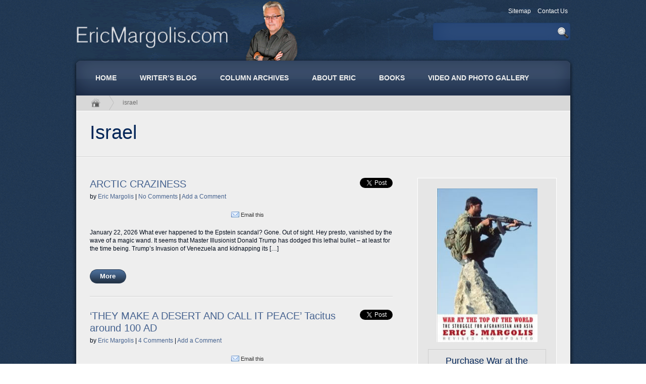

--- FILE ---
content_type: text/html; charset=UTF-8
request_url: https://ericmargolis.com/category/israel/
body_size: 11589
content:
<!DOCTYPE html PUBLIC "-//W3C//DTD XHTML 1.0 Strict//EN" "http://www.w3.org/TR/xhtml1/DTD/xhtml1-strict.dtd">
<html xmlns="http://www.w3.org/1999/xhtml" xml:lang="en" lang="en">

<html xmlns="http://www.w3.org/1999/xhtml" lang="en-US" xmlns:fb="http://www.facebook.com/2008/fbml" xmlns:og="http://ogp.me/ns#" >

<!-- Meta -->
<head profile="http://gmpg.org/xfn/11">
<meta http-equiv="Content-Type" content="text/html; charset=UTF-8" />
<title>Israel &laquo;  Eric Margolis</title>



<!-- Change Theme -->


<!-- Change Banner -->

<!-- CSS -->
<link rel="stylesheet" href="https://ericmargolis.com/wp-content/themes/neptune/style-jquery-ui-1.8.6.custom.css" type="text/css" />
<link rel="stylesheet" href="https://ericmargolis.com/wp-content/themes/neptune/style-prettyPhotoCSS.php" type="text/css" />
<link rel="stylesheet" href="https://ericmargolis.com/wp-content/themes/neptune/style.css" type="text/css" media="all" />
<link rel="stylesheet" href="https://ericmargolis.com/wp-content/themes/neptune/style-options.php" type="text/css" media="all" />
<!--[if IE]>
<link rel="stylesheet" href="https://ericmargolis.com/wp-content/themes/neptune/style-ie.css" type="text/css" media="all" />
<![endif]-->
<!--[if IE 7]>
<link rel="stylesheet" href="https://ericmargolis.com/wp-content/themes/neptune/style-ie7.css" type="text/css" media="all" />
<![endif]-->


<!-- Javascript Files and -->
<!-- Wordpress Stuff -->
<link rel="pingback" href="https://ericmargolis.com/xmlrpc.php" />
<meta name='robots' content='max-image-preview:large' />
<link rel="alternate" type="application/rss+xml" title="Eric Margolis &raquo; Israel Category Feed" href="https://ericmargolis.com/category/israel/feed/" />
<script type="text/javascript">
window._wpemojiSettings = {"baseUrl":"https:\/\/s.w.org\/images\/core\/emoji\/14.0.0\/72x72\/","ext":".png","svgUrl":"https:\/\/s.w.org\/images\/core\/emoji\/14.0.0\/svg\/","svgExt":".svg","source":{"concatemoji":"https:\/\/ericmargolis.com\/wp-includes\/js\/wp-emoji-release.min.js?ver=6.2.2"}};
/*! This file is auto-generated */
!function(e,a,t){var n,r,o,i=a.createElement("canvas"),p=i.getContext&&i.getContext("2d");function s(e,t){p.clearRect(0,0,i.width,i.height),p.fillText(e,0,0);e=i.toDataURL();return p.clearRect(0,0,i.width,i.height),p.fillText(t,0,0),e===i.toDataURL()}function c(e){var t=a.createElement("script");t.src=e,t.defer=t.type="text/javascript",a.getElementsByTagName("head")[0].appendChild(t)}for(o=Array("flag","emoji"),t.supports={everything:!0,everythingExceptFlag:!0},r=0;r<o.length;r++)t.supports[o[r]]=function(e){if(p&&p.fillText)switch(p.textBaseline="top",p.font="600 32px Arial",e){case"flag":return s("\ud83c\udff3\ufe0f\u200d\u26a7\ufe0f","\ud83c\udff3\ufe0f\u200b\u26a7\ufe0f")?!1:!s("\ud83c\uddfa\ud83c\uddf3","\ud83c\uddfa\u200b\ud83c\uddf3")&&!s("\ud83c\udff4\udb40\udc67\udb40\udc62\udb40\udc65\udb40\udc6e\udb40\udc67\udb40\udc7f","\ud83c\udff4\u200b\udb40\udc67\u200b\udb40\udc62\u200b\udb40\udc65\u200b\udb40\udc6e\u200b\udb40\udc67\u200b\udb40\udc7f");case"emoji":return!s("\ud83e\udef1\ud83c\udffb\u200d\ud83e\udef2\ud83c\udfff","\ud83e\udef1\ud83c\udffb\u200b\ud83e\udef2\ud83c\udfff")}return!1}(o[r]),t.supports.everything=t.supports.everything&&t.supports[o[r]],"flag"!==o[r]&&(t.supports.everythingExceptFlag=t.supports.everythingExceptFlag&&t.supports[o[r]]);t.supports.everythingExceptFlag=t.supports.everythingExceptFlag&&!t.supports.flag,t.DOMReady=!1,t.readyCallback=function(){t.DOMReady=!0},t.supports.everything||(n=function(){t.readyCallback()},a.addEventListener?(a.addEventListener("DOMContentLoaded",n,!1),e.addEventListener("load",n,!1)):(e.attachEvent("onload",n),a.attachEvent("onreadystatechange",function(){"complete"===a.readyState&&t.readyCallback()})),(e=t.source||{}).concatemoji?c(e.concatemoji):e.wpemoji&&e.twemoji&&(c(e.twemoji),c(e.wpemoji)))}(window,document,window._wpemojiSettings);
</script>
<style type="text/css">
img.wp-smiley,
img.emoji {
	display: inline !important;
	border: none !important;
	box-shadow: none !important;
	height: 1em !important;
	width: 1em !important;
	margin: 0 0.07em !important;
	vertical-align: -0.1em !important;
	background: none !important;
	padding: 0 !important;
}
</style>
	<link rel='stylesheet' id='wp-block-library-css' href='https://ericmargolis.com/wp-includes/css/dist/block-library/style.min.css?ver=6.2.2' type='text/css' media='all' />
<link rel='stylesheet' id='classic-theme-styles-css' href='https://ericmargolis.com/wp-includes/css/classic-themes.min.css?ver=6.2.2' type='text/css' media='all' />
<style id='global-styles-inline-css' type='text/css'>
body{--wp--preset--color--black: #000000;--wp--preset--color--cyan-bluish-gray: #abb8c3;--wp--preset--color--white: #ffffff;--wp--preset--color--pale-pink: #f78da7;--wp--preset--color--vivid-red: #cf2e2e;--wp--preset--color--luminous-vivid-orange: #ff6900;--wp--preset--color--luminous-vivid-amber: #fcb900;--wp--preset--color--light-green-cyan: #7bdcb5;--wp--preset--color--vivid-green-cyan: #00d084;--wp--preset--color--pale-cyan-blue: #8ed1fc;--wp--preset--color--vivid-cyan-blue: #0693e3;--wp--preset--color--vivid-purple: #9b51e0;--wp--preset--gradient--vivid-cyan-blue-to-vivid-purple: linear-gradient(135deg,rgba(6,147,227,1) 0%,rgb(155,81,224) 100%);--wp--preset--gradient--light-green-cyan-to-vivid-green-cyan: linear-gradient(135deg,rgb(122,220,180) 0%,rgb(0,208,130) 100%);--wp--preset--gradient--luminous-vivid-amber-to-luminous-vivid-orange: linear-gradient(135deg,rgba(252,185,0,1) 0%,rgba(255,105,0,1) 100%);--wp--preset--gradient--luminous-vivid-orange-to-vivid-red: linear-gradient(135deg,rgba(255,105,0,1) 0%,rgb(207,46,46) 100%);--wp--preset--gradient--very-light-gray-to-cyan-bluish-gray: linear-gradient(135deg,rgb(238,238,238) 0%,rgb(169,184,195) 100%);--wp--preset--gradient--cool-to-warm-spectrum: linear-gradient(135deg,rgb(74,234,220) 0%,rgb(151,120,209) 20%,rgb(207,42,186) 40%,rgb(238,44,130) 60%,rgb(251,105,98) 80%,rgb(254,248,76) 100%);--wp--preset--gradient--blush-light-purple: linear-gradient(135deg,rgb(255,206,236) 0%,rgb(152,150,240) 100%);--wp--preset--gradient--blush-bordeaux: linear-gradient(135deg,rgb(254,205,165) 0%,rgb(254,45,45) 50%,rgb(107,0,62) 100%);--wp--preset--gradient--luminous-dusk: linear-gradient(135deg,rgb(255,203,112) 0%,rgb(199,81,192) 50%,rgb(65,88,208) 100%);--wp--preset--gradient--pale-ocean: linear-gradient(135deg,rgb(255,245,203) 0%,rgb(182,227,212) 50%,rgb(51,167,181) 100%);--wp--preset--gradient--electric-grass: linear-gradient(135deg,rgb(202,248,128) 0%,rgb(113,206,126) 100%);--wp--preset--gradient--midnight: linear-gradient(135deg,rgb(2,3,129) 0%,rgb(40,116,252) 100%);--wp--preset--duotone--dark-grayscale: url('#wp-duotone-dark-grayscale');--wp--preset--duotone--grayscale: url('#wp-duotone-grayscale');--wp--preset--duotone--purple-yellow: url('#wp-duotone-purple-yellow');--wp--preset--duotone--blue-red: url('#wp-duotone-blue-red');--wp--preset--duotone--midnight: url('#wp-duotone-midnight');--wp--preset--duotone--magenta-yellow: url('#wp-duotone-magenta-yellow');--wp--preset--duotone--purple-green: url('#wp-duotone-purple-green');--wp--preset--duotone--blue-orange: url('#wp-duotone-blue-orange');--wp--preset--font-size--small: 13px;--wp--preset--font-size--medium: 20px;--wp--preset--font-size--large: 36px;--wp--preset--font-size--x-large: 42px;--wp--preset--spacing--20: 0.44rem;--wp--preset--spacing--30: 0.67rem;--wp--preset--spacing--40: 1rem;--wp--preset--spacing--50: 1.5rem;--wp--preset--spacing--60: 2.25rem;--wp--preset--spacing--70: 3.38rem;--wp--preset--spacing--80: 5.06rem;--wp--preset--shadow--natural: 6px 6px 9px rgba(0, 0, 0, 0.2);--wp--preset--shadow--deep: 12px 12px 50px rgba(0, 0, 0, 0.4);--wp--preset--shadow--sharp: 6px 6px 0px rgba(0, 0, 0, 0.2);--wp--preset--shadow--outlined: 6px 6px 0px -3px rgba(255, 255, 255, 1), 6px 6px rgba(0, 0, 0, 1);--wp--preset--shadow--crisp: 6px 6px 0px rgba(0, 0, 0, 1);}:where(.is-layout-flex){gap: 0.5em;}body .is-layout-flow > .alignleft{float: left;margin-inline-start: 0;margin-inline-end: 2em;}body .is-layout-flow > .alignright{float: right;margin-inline-start: 2em;margin-inline-end: 0;}body .is-layout-flow > .aligncenter{margin-left: auto !important;margin-right: auto !important;}body .is-layout-constrained > .alignleft{float: left;margin-inline-start: 0;margin-inline-end: 2em;}body .is-layout-constrained > .alignright{float: right;margin-inline-start: 2em;margin-inline-end: 0;}body .is-layout-constrained > .aligncenter{margin-left: auto !important;margin-right: auto !important;}body .is-layout-constrained > :where(:not(.alignleft):not(.alignright):not(.alignfull)){max-width: var(--wp--style--global--content-size);margin-left: auto !important;margin-right: auto !important;}body .is-layout-constrained > .alignwide{max-width: var(--wp--style--global--wide-size);}body .is-layout-flex{display: flex;}body .is-layout-flex{flex-wrap: wrap;align-items: center;}body .is-layout-flex > *{margin: 0;}:where(.wp-block-columns.is-layout-flex){gap: 2em;}.has-black-color{color: var(--wp--preset--color--black) !important;}.has-cyan-bluish-gray-color{color: var(--wp--preset--color--cyan-bluish-gray) !important;}.has-white-color{color: var(--wp--preset--color--white) !important;}.has-pale-pink-color{color: var(--wp--preset--color--pale-pink) !important;}.has-vivid-red-color{color: var(--wp--preset--color--vivid-red) !important;}.has-luminous-vivid-orange-color{color: var(--wp--preset--color--luminous-vivid-orange) !important;}.has-luminous-vivid-amber-color{color: var(--wp--preset--color--luminous-vivid-amber) !important;}.has-light-green-cyan-color{color: var(--wp--preset--color--light-green-cyan) !important;}.has-vivid-green-cyan-color{color: var(--wp--preset--color--vivid-green-cyan) !important;}.has-pale-cyan-blue-color{color: var(--wp--preset--color--pale-cyan-blue) !important;}.has-vivid-cyan-blue-color{color: var(--wp--preset--color--vivid-cyan-blue) !important;}.has-vivid-purple-color{color: var(--wp--preset--color--vivid-purple) !important;}.has-black-background-color{background-color: var(--wp--preset--color--black) !important;}.has-cyan-bluish-gray-background-color{background-color: var(--wp--preset--color--cyan-bluish-gray) !important;}.has-white-background-color{background-color: var(--wp--preset--color--white) !important;}.has-pale-pink-background-color{background-color: var(--wp--preset--color--pale-pink) !important;}.has-vivid-red-background-color{background-color: var(--wp--preset--color--vivid-red) !important;}.has-luminous-vivid-orange-background-color{background-color: var(--wp--preset--color--luminous-vivid-orange) !important;}.has-luminous-vivid-amber-background-color{background-color: var(--wp--preset--color--luminous-vivid-amber) !important;}.has-light-green-cyan-background-color{background-color: var(--wp--preset--color--light-green-cyan) !important;}.has-vivid-green-cyan-background-color{background-color: var(--wp--preset--color--vivid-green-cyan) !important;}.has-pale-cyan-blue-background-color{background-color: var(--wp--preset--color--pale-cyan-blue) !important;}.has-vivid-cyan-blue-background-color{background-color: var(--wp--preset--color--vivid-cyan-blue) !important;}.has-vivid-purple-background-color{background-color: var(--wp--preset--color--vivid-purple) !important;}.has-black-border-color{border-color: var(--wp--preset--color--black) !important;}.has-cyan-bluish-gray-border-color{border-color: var(--wp--preset--color--cyan-bluish-gray) !important;}.has-white-border-color{border-color: var(--wp--preset--color--white) !important;}.has-pale-pink-border-color{border-color: var(--wp--preset--color--pale-pink) !important;}.has-vivid-red-border-color{border-color: var(--wp--preset--color--vivid-red) !important;}.has-luminous-vivid-orange-border-color{border-color: var(--wp--preset--color--luminous-vivid-orange) !important;}.has-luminous-vivid-amber-border-color{border-color: var(--wp--preset--color--luminous-vivid-amber) !important;}.has-light-green-cyan-border-color{border-color: var(--wp--preset--color--light-green-cyan) !important;}.has-vivid-green-cyan-border-color{border-color: var(--wp--preset--color--vivid-green-cyan) !important;}.has-pale-cyan-blue-border-color{border-color: var(--wp--preset--color--pale-cyan-blue) !important;}.has-vivid-cyan-blue-border-color{border-color: var(--wp--preset--color--vivid-cyan-blue) !important;}.has-vivid-purple-border-color{border-color: var(--wp--preset--color--vivid-purple) !important;}.has-vivid-cyan-blue-to-vivid-purple-gradient-background{background: var(--wp--preset--gradient--vivid-cyan-blue-to-vivid-purple) !important;}.has-light-green-cyan-to-vivid-green-cyan-gradient-background{background: var(--wp--preset--gradient--light-green-cyan-to-vivid-green-cyan) !important;}.has-luminous-vivid-amber-to-luminous-vivid-orange-gradient-background{background: var(--wp--preset--gradient--luminous-vivid-amber-to-luminous-vivid-orange) !important;}.has-luminous-vivid-orange-to-vivid-red-gradient-background{background: var(--wp--preset--gradient--luminous-vivid-orange-to-vivid-red) !important;}.has-very-light-gray-to-cyan-bluish-gray-gradient-background{background: var(--wp--preset--gradient--very-light-gray-to-cyan-bluish-gray) !important;}.has-cool-to-warm-spectrum-gradient-background{background: var(--wp--preset--gradient--cool-to-warm-spectrum) !important;}.has-blush-light-purple-gradient-background{background: var(--wp--preset--gradient--blush-light-purple) !important;}.has-blush-bordeaux-gradient-background{background: var(--wp--preset--gradient--blush-bordeaux) !important;}.has-luminous-dusk-gradient-background{background: var(--wp--preset--gradient--luminous-dusk) !important;}.has-pale-ocean-gradient-background{background: var(--wp--preset--gradient--pale-ocean) !important;}.has-electric-grass-gradient-background{background: var(--wp--preset--gradient--electric-grass) !important;}.has-midnight-gradient-background{background: var(--wp--preset--gradient--midnight) !important;}.has-small-font-size{font-size: var(--wp--preset--font-size--small) !important;}.has-medium-font-size{font-size: var(--wp--preset--font-size--medium) !important;}.has-large-font-size{font-size: var(--wp--preset--font-size--large) !important;}.has-x-large-font-size{font-size: var(--wp--preset--font-size--x-large) !important;}
.wp-block-navigation a:where(:not(.wp-element-button)){color: inherit;}
:where(.wp-block-columns.is-layout-flex){gap: 2em;}
.wp-block-pullquote{font-size: 1.5em;line-height: 1.6;}
</style>
<link rel='stylesheet' id='wp-email-css' href='https://ericmargolis.com/wp-content/plugins/wp-email/email-css.css?ver=2.69.0' type='text/css' media='all' />
<script type='text/javascript' src='https://ericmargolis.com/wp-content/themes/neptune/js/jquery-1.4.2.min.js?ver=6.2.2' id='jquery-js'></script>
<script type='text/javascript' src='https://ericmargolis.com/wp-content/themes/neptune/js/jquery.coda-slider-2.0.js?ver=6.2.2' id='jquery-coda-slider-js'></script>
<script type='text/javascript' src='https://ericmargolis.com/wp-content/themes/neptune/js/jquery.easing.1.3.js?ver=6.2.2' id='jquery-easing-js'></script>
<script type='text/javascript' src='https://ericmargolis.com/wp-content/themes/neptune/js/jquery.qs.min.js?ver=6.2.2' id='jquery-qs-js'></script>
<script type='text/javascript' src='https://ericmargolis.com/wp-content/themes/neptune/js/jquery.tools.min.js?ver=6.2.2' id='jquery-tools-js'></script>
<script type='text/javascript' src='https://ericmargolis.com/wp-content/themes/neptune/js/jquery-ui-1.8.6.accordion.min.js?ver=6.2.2' id='jquery-accordion-js'></script>
<script type='text/javascript' src='https://ericmargolis.com/wp-content/themes/neptune/js/jquery.nivo.slider.pack.js?ver=6.2.2' id='jquery-nivo-slider-js'></script>
<script type='text/javascript' src='https://ericmargolis.com/wp-content/themes/neptune/js/menu.js?ver=6.2.2' id='menu-js'></script>
<script type='text/javascript' src='https://ericmargolis.com/wp-content/themes/neptune/js/cufon.js?ver=6.2.2' id='cufon-js'></script>
<script type='text/javascript' src='https://ericmargolis.com/wp-content/themes/neptune/fonts/Bebas_400.font.js?ver=6.2.2' id='font-bebas-js'></script>
<script type='text/javascript' src='https://ericmargolis.com/wp-content/themes/neptune/fonts/Cicle_Semi_400.font.js?ver=6.2.2' id='font-cicle-semi-js'></script>
<script type='text/javascript' src='https://ericmargolis.com/wp-content/themes/neptune/fonts/Cicle_300.font.js?ver=6.2.2' id='font-cicle-js'></script>
<script type='text/javascript' src='https://ericmargolis.com/wp-content/themes/neptune/js/topup/javascripts/top_up.js?ver=6.2.2' id='top-up-js'></script>
<link rel="https://api.w.org/" href="https://ericmargolis.com/wp-json/" /><link rel="alternate" type="application/json" href="https://ericmargolis.com/wp-json/wp/v2/categories/49" /><link rel="EditURI" type="application/rsd+xml" title="RSD" href="https://ericmargolis.com/xmlrpc.php?rsd" />
<link rel="wlwmanifest" type="application/wlwmanifest+xml" href="https://ericmargolis.com/wp-includes/wlwmanifest.xml" />
<meta name="generator" content="WordPress 6.2.2" />

	<meta property="og:title" content="Eric Margolis"/>
	<meta property="og:site_name" content="Eric Margolis"/>
	<meta property="og:image" content="https://ericmargolis.com/wp-content/themes/neptune/images/default_icon.jpg"/>

	<script type='text/javascript' src='https://ajax.googleapis.com/ajax/libs/prototype/1.7.1.0/prototype.js?ver=1.7.1' id='prototype-js'></script>
<script type='text/javascript' src='https://ericmargolis.com/wp-includes/js/tw-sack.min.js?ver=1.6.1' id='sack-js'></script>
		<script>
			function faq_build_ask_question(form) { //Add Form Ajax Call
				//Deactivate submit button and display processing message
				form.submit.disabled = true;
				//Clear inputs with Auto Text
				faq_build_clear_autofill(form);
				//Build SACK Call
				var mysack = new sack("https://ericmargolis.com/wp-content/plugins/faq-builder/requests.php");
				mysack.execute = 1;
				mysack.method = 'POST';
				mysack.setVar("action","ask");
				mysack.setVar("category_id",form.category_id.value);
				mysack.setVar("name",form.submitters_name.value);
				mysack.setVar("email",form.email.value);
				mysack.setVar("url",form.url.value);
				mysack.setVar("state",form.state.value);
				mysack.setVar("personal_info",(form.personal_info.checked?1:0));
				mysack.setVar("question",form.question.value);
				mysack.setVar("captcha",form.captcha.value);
				mysack.setVar("form",form.id);
				mysack.onError = function() { alert('An error occured while submitting. Please reload the page and try again.') };
				mysack.runAJAX();//excecute
				return true;
			}
			function faq_build_search_question(form) { //Search Ajax Call
				//Deactivate submit button and display processing message
				form.search.disabled = true;
				//Display Searching Message
				var message = document.getElementById("message_"+form.id);
				message.className = "faq_build_message";
				message.innerHTML = "Searching...";
				//Clear inputs with Auto Text
				faq_build_clear_autofill(form);
				//Build SACK Call
				var mysack = new sack("https://ericmargolis.com/wp-content/plugins/faq-builder/requests.php");
				mysack.execute = 1;
				mysack.method = 'POST';
				mysack.setVar("action","search");
				mysack.setVar("category_id",form.category_id.value);
				mysack.setVar("search_term",form.search_term.value);
				mysack.setVar("form",form.id);
				mysack.onError = function() { alert('An error occured while submitting. Please reload the page and try again.') };
				mysack.runAJAX();//excecute
			}
			function faq_build_change_page(id,offset) { //Search Ajax Call
				//Build SACK Call
				var mysack = new sack("https://ericmargolis.com/wp-content/plugins/faq-builder/requests.php");
				mysack.execute = 1;
				mysack.method = 'POST';
				mysack.setVar("action","search");
				mysack.setVar("offset",offset);
				mysack.setVar("form",id);
				mysack.onError = function() { alert('An error occured while submitting. Please reload the page and try again.') };
				mysack.runAJAX();//excecute
			}
			var faq_build_reset_captcha_count = 0;
			function faq_build_reset_captcha(form_id) { //Captcha Reset
				faq_build_reset_captcha_count++; //Incrament this so that the src is reloaded
				var img = document.getElementById("captcha_image_"+form_id);
				img.src = "https://ericmargolis.com/wp-content/plugins/faq-builder/requests.php?action=captcha_src&count="+faq_build_reset_captcha_count+"&id="+form_id;
			}
		</script>
			<script>
			/*
			*  Autofill Management Functions
			*/
			function faq_build_clear_autofill(input) {
				var clear = false;
				switch(input.name) {
					//Question Fields
					case "submitters_name": clear = (input.value == "Enter your name..."); break;
					case "email": clear = (input.value == "Where you would like the answer sent?"); break;
					case "url": clear = (input.value == "Enter your website..."); break;
					case "state": clear = (input.value == "Enter your state/province..."); break;
					case "question": clear = (input.value == "Ask your question (Please no line breaks, formatting, or scripting.)..."); break;
					//Other Fields
					case "captcha": clear = (input.value == "Type text at left..."); break;
					case "search_term": clear = (input.value == "Search the FAQ..."); break;
				}
				if(clear) {
					input.value = ""; 
					input.style.color = "#000000";
				}
			}
			function faq_build_clear_form_autofill(form) {
				//Clear text fields
				switch(form.name) {
					case "faq_build_manage_question":
						faq_build_clear_autofill(form.submitters_name);
						faq_build_clear_autofill(form.email);
						faq_build_clear_autofill(form.url);
						faq_build_clear_autofill(form.state);
						faq_build_clear_autofill(form.question);
						faq_build_clear_autofill(form.captcha);
					break;
					case "faq_build_search":
						faq_build_clear_autofill(form.search_term);
					break;
				}
			}
			function faq_build_populate_autofill(form) {
				//If specified only populate to that for, otherwise search for all FAQ Forms on the page
				var all_forms;
				if(form == null)
					var all_forms = document.getElementsByTagName('form');
				else {
					all_forms = new Array();
					all_forms[0] = form;
				}
				//Populate forms
				for(var i=0;i<all_forms.length;i++) {
					var form = all_forms[i];
					switch(form.name) {
						case "faq_build_manage_question": 
							if(form.submitters_name.value == "") { 
								form.submitters_name.value = "Enter your name..."; 
								form.submitters_name.style.color = "#777777";
							}
							if(form.email.value == "") { 
								form.email.value = "Where you would like the answer sent?";
								form.email.style.color = "#777777";
							}
							if(form.url.value == "") { 
								form.url.value = "Enter your website...";
								form.url.style.color = "#777777";
							}
							if(form.state.value == "") { 
								form.state.value = "Enter your state/province...";
								form.state.style.color = "#777777";
							}
							if(form.question.value == "") { 
								form.question.value = "Ask your question (Please no line breaks, formatting, or scripting.)...";
								form.question.style.color = "#777777";
							}
							if(form.captcha.value == "") { 
								form.captcha.value = "Type text at left...";
								form.captcha.style.color = "#777777";
							}
							form.submit.disabled = false;
						break;
						case "faq_build_search": 
							if(form.search_term.value == "") { 
								form.search_term.value = "Search the FAQ...";
								form.search_term.style.color = "#777777";
							}
						break;
					}
				}
			}
			function faq_build_reset_form(form) {
				switch(form.name) {
					case "faq_build_manage_question": 
						form.submitters_name.value = "";
						form.email.value = "";
						form.url.value = "";
						form.state.value = "";
						form.category_id.value = "";
						form.question.value = "";
						form.captcha.value = "";
					break;
					case "faq_build_search": 
						form.search_term.value = "";
					break;
				}
				faq_build_reset_captcha(form.id);
				faq_build_populate_autofill(form);
			}
			/*
			* ON LOAD
			*/
			Event.observe(window,'load',function faq_build_on_load() { faq_build_populate_autofill(); });
		</script>
	<link rel="stylesheet" href="https://ericmargolis.com/wp-content/plugins/wp-page-numbers/eric/wp-page-numbers.css" type="text/css" media="screen" />

<!-- Accordion -->
<script type="text/javascript">
	$(function(){
		// Accordion
		$(".accordion").accordion({ 
			header: ".AccordionHeader",
			autoHeight: false
		});
	});
</script>

<!-- Tabs -->
<script>
	$(function() {
		$( ".tabs" ).tabs();
	});
</script>
	
<!-- Dialog Box -->
<script>
	$(function() {
		$( ".dialog" ).dialog();
	});
</script>


	

<!-- QS Javascript -->
<script type="text/javascript">
(function($) {
	$.fn.sorted = function(customOptions) {
		var options = {
			reversed: false,
			by: function(a) {
				return a.text();
			}
		};
		$.extend(options, customOptions);
	
		$data = $(this);
		arr = $data.get();
		arr.sort(function(a, b) {
			
			var valA = options.by($(a));
			var valB = options.by($(b));
			if (options.reversed) {
				return (valA < valB) ? 1 : (valA > valB) ? -1 : 0;				
			} else {		
				return (valA < valB) ? -1 : (valA > valB) ? 1 : 0;	
			}
		});
		return $(arr);
	};

})(jQuery);

$(function() {
  
  var read_button = function(class_names) {
    var r = {
      selected: false,
      type: 0
    };
    for (var i=0; i < class_names.length; i++) {
      if (class_names[i].indexOf('selected-') == 0) {
	r.selected = true;
      }
      if (class_names[i].indexOf('segment-') == 0) {
	r.segment = class_names[i].split('-')[1];
      }
    };
    return r;
  };
  
  var determine_sort = function($buttons) {
    var $selected = $buttons.parent().filter('[class*="selected-"]');
    return $selected.find('a').attr('data-value');
  };
  
  var determine_kind = function($buttons) {
    var $selected = $buttons.parent().filter('[class*="selected-"]');
    return $selected.find('a').attr('data-value');
  };
  
  var $preferences = {
    duration: 800,
    easing: 'easeInOutQuad',
    adjustHeight: false
  };
  
  var $list = $('#list');
  var $data = $list.clone();
  
  var $controls = $('.splitter ul');
  
  $controls.each(function(i) {
    
    var $control = $(this);
    var $buttons = $control.find('a');
    
    $buttons.bind('click', function(e) {
      
      var $button = $(this);
      var $button_container = $button.parent();
      var button_properties = read_button($button_container.attr('class').split(' '));      
      var selected = button_properties.selected;
      var button_segment = button_properties.segment;

      if (!selected) {
	$buttons.parent().removeClass('selected-0').removeClass('selected-1').removeClass('selected-2');
	$button_container.addClass('selected-' + button_segment);
	
	var sorting_type = determine_sort($controls.eq(1).find('a'));
	var sorting_kind = determine_kind($controls.eq(0).find('a'));
	
	if (sorting_kind == 'all') {
	  var $filtered_data = $data.find('li');
	} else {
	  var $filtered_data = $data.find('li.' + sorting_kind);
	}
	
	if (sorting_type == 'size') {
	  var $sorted_data = $filtered_data.sorted({
	    by: function(v) {
	      return parseFloat($(v).find('span').text());
	    }
	  });
	} else {
	  var $sorted_data = $filtered_data.sorted({
	    by: function(v) {
	      return $(v).find('strong').text().toLowerCase();
	    }
	  });
	}
	
	$list.quicksand($sorted_data, $preferences);
	
      }
      
      e.preventDefault();
    });
    
  }); 

  var high_performance = true;  
  var $performance_container = $('#performance-toggle');
  var $original_html = $performance_container.html();
  
  $performance_container.find('a').live('click', function(e) {
    if (high_performance) {
      $preferences.useScaling = false;
      $performance_container.html('CSS3 scaling turned off. Try the demo again. <a href="#toggle">Reverse</a>.');
      high_performance = false;
    } else {
      $preferences.useScaling = true;
      $performance_container.html($original_html);
      high_performance = true;
    }
    e.preventDefault();
  });
});
</script>


<!-- Nivo Slider -->
	<script type="text/javascript">
		jQuery(document).ready(function() {
			jQuery('#slider').nivoSlider({
				effect:'fade',
				animSpeed:500, //Slide transition speed
				pauseTime: 5000			});
		});
	</script>
</head>

<body class="archive category category-israel category-49">
<div id="container">
	<div id="top"></div>
	<div id="header-overlay">
	<div id="header">
		
		<div id="phone">
			<div class="menu-header-container"><ul id="menu-header" class="menu"><li id="menu-item-55" class="menu-item menu-item-type-post_type menu-item-object-page menu-item-55"><a href="https://ericmargolis.com/sitemap/">Sitemap</a></li>
<li id="menu-item-54" class="menu-item menu-item-type-post_type menu-item-object-page menu-item-54"><a href="https://ericmargolis.com/contact-us/">Contact Us</a></li>
</ul></div>			<div class="Clear"></div>
		
            <form method="get" id="searchform" action="https://ericmargolis.com/">
	<input type="text" name="s" id="s" />
	<input type="submit" id="searchsubmit" value="Search" />
</form> 
				
			</div>
        
		<div id="logo">
			<a href="https://ericmargolis.com/"><img src="https://ericmargolis.com/wp-content/themes/neptune/images/eric-margolis.gif" /></a>
		</div>  <!-- logo -->
		<div class="Clear"></div>
	</div>  <!-- header -->
	<div id="wrapper-container">
		<div id="navigation">
			<div class="menu-primary-container"><ul id="menu-primary" class="menu"><li id="menu-item-47" class="menu-item menu-item-type-post_type menu-item-object-page menu-item-home menu-item-47"><a href="https://ericmargolis.com/">Home</a></li>
<li id="menu-item-61" class="menu-item menu-item-type-post_type menu-item-object-page current_page_parent menu-item-61"><a title="Writer&#8217;s Blog" href="https://ericmargolis.com/writers-blog/">Writer&#8217;s Blog</a></li>
<li id="menu-item-2151" class="menu-item menu-item-type-taxonomy menu-item-object-category menu-item-2151"><a href="https://ericmargolis.com/category/column-archives/">Column Archives</a></li>
<li id="menu-item-251" class="menu-item menu-item-type-post_type menu-item-object-page menu-item-has-children menu-item-251"><a href="https://ericmargolis.com/official-bio/">About Eric</a>
<ul class="sub-menu">
	<li id="menu-item-222" class="menu-item menu-item-type-post_type menu-item-object-page menu-item-222"><a href="https://ericmargolis.com/official-bio/">Official Bio</a></li>
	<li id="menu-item-45" class="menu-item menu-item-type-post_type menu-item-object-page menu-item-45"><a href="https://ericmargolis.com/about-eric/">Ask Eric</a></li>
</ul>
</li>
<li id="menu-item-335" class="menu-item menu-item-type-taxonomy menu-item-object-category menu-item-335"><a href="https://ericmargolis.com/category/books/">Books</a></li>
<li id="menu-item-43" class="menu-item menu-item-type-post_type menu-item-object-page menu-item-43"><a href="https://ericmargolis.com/video-and-photo-gallery/">Video and Photo Gallery</a></li>
</ul></div> 
			
			<div class="Clear"></div>
		</div>  <!-- navigation -->
		<div id="wrapper">


	<div id="breadcrumb">
		<div class="breadcrumb-item">
			<a href="https://ericmargolis.com"><img id="breadcrumb-home" src="https://ericmargolis.com/wp-content/themes/neptune/images/breadcrumb_home.png" /></a>
		</div>
		<img class='breadcrumb-arrow' src='https://ericmargolis.com/wp-content/themes/neptune/images/breadcrumb_arrow.png' />
		<div class="breadcrumb-item">
			Israel		</div>
	</div>
	
	<div id="page-header-container">
		<div id="page-header">
			<div class="PageTitle"><h1>Israel</h1></div>
					</div>
	</div>

	<div id="content">
		<div id="page">
				<div id="sidebar" role="complementary">
		<ul>
			<li id="text-16" class="widget widget_text">			<div class="textwidget"><div style="clear:both;text-align:center;padding:20px;">
    <p>
        <a href="https://www.amazon.ca/War-Top-World-Struggle-Afghanistan-ebook/dp/B00CMGASXE/ref=sr_1_1?dchild=1&keywords=war+at+the+top+of+the+world&qid=1623940046&sr=8-1" target="_blank" rel="noopener">
            <img class="alignnone size-full wp-image-143" title="War at the Top of the World" src="https://ericmargolis.com/wp-content/uploads/war2.jpg" alt="War at the Top of the World" width="200" height="304">
        </a>
    </p>
    <h2>
        <a href="https://www.amazon.ca/War-Top-World-Struggle-Afghanistan-ebook/dp/B00CMGASXE/ref=sr_1_1?dchild=1&keywords=war+at+the+top+of+the+world&qid=1623940046&sr=8-1" target="_blank" rel="noopener">Purchase War at the Top of the World</a>
    </h2>
</div>
<hr />
<div style="clear:both;text-align:center;padding:20px;">
    <p>
        <a href="https://www.amazon.ca/American-Raj-Liberation-Eric-Margolis/dp/1554700876/ref=sr_1_1?dchild=1&keywords=american+raj&qid=1623940127&sr=8-1" target="_blank" rel="noopener">
            <img class="alignnone size-full wp-image-132" title="book-American Raj" src="https://ericmargolis.com/wp-content/uploads/book-American-Raj.jpg" alt="American Raj: Liberation or Domination" width="200" height="294">
        </a>
    </p>
    <h2>
        <a href="https://www.amazon.ca/American-Raj-Liberation-Eric-Margolis/dp/1554700876/ref=sr_1_1?dchild=1&keywords=american+raj&qid=1623940127&sr=8-1" target="_blank" rel="noopener">Purchase American Raj</a>
    </h2>
</div></div>
		</li>
            
		</ul>
	</div>


			<div id="narrowcolumn">
			

															<div class="post-4603 post type-post status-publish format-standard hentry category-gaza category-israel category-usa category-venezuela" id="post-4603">
							<div class="TweetButton_button" style="float: right; margin-left: 10px;"><a href="https://twitter.com/share" class="twitter-share-button"  data-url="https://ericmargolis.com/2026/01/arctic-craziness/" data-text="ARCTIC CRAZINESS" data-via="ericmargolis" data-lang="en">Tweet</a>
<script>!function(d,s,id){var js,fjs=d.getElementsByTagName(s)[0];if(!d.getElementById(id)){js=d.createElement(s);js.id=id;js.src="//platform.twitter.com/widgets.js";fjs.parentNode.insertBefore(js,fjs);}}(document,"script","twitter-wjs");</script></div>                            
                                                         <div class="blogtitle"><h1><a href="https://ericmargolis.com/2026/01/arctic-craziness/" rel="bookmark" title="Permanent Link to ARCTIC CRAZINESS">ARCTIC CRAZINESS</a></h1></div>
                             							<div class="postmetadata"><!--Published on January 22, 2026-->by <a href="https://ericmargolis.com/author/admin/" title="Posts by Eric Margolis" rel="author">Eric Margolis</a>  | <span class="highlight"><a href="https://ericmargolis.com/2026/01/arctic-craziness/#respond">No Comments</a> | <a href="https://ericmargolis.com/2026/01/arctic-craziness/#respond">Add a Comment</a></span></div>
                            <div class="facebook-like">
                            <div class="facebook_like_button" style=""><iframe src="http://www.facebook.com/plugins/like.php?href=https%3A%2F%2Fericmargolis.com%2F2026%2F01%2Farctic-craziness%2F&amp;layout=standard&amp;show_faces=false&amp;action=like&amp;colorscheme=light&amp;width=270" scrolling="no" frameborder="0" allowTransparency="true" style="border:none; overflow:hidden; width:270px; height:25px"></iframe></div>                        </div>
                        <div class="email-this"> 
                            <a href="https://ericmargolis.com/2026/01/arctic-craziness/emailpopup/" onclick="email_popup(this.href); return false;"  title="Email this" rel="nofollow"><img class="WP-EmailIcon" src="https://ericmargolis.com/wp-content/plugins/wp-email/images/email_famfamfam.png" alt="Email this" title="Email this" style="border: 0px;" /></a>&nbsp;<a href="https://ericmargolis.com/2026/01/arctic-craziness/emailpopup/" onclick="email_popup(this.href); return false;"  title="Email this" rel="nofollow">Email this</a>
                        </div>
                        <div class="Clear"></div>
                        
                                                    
                        
                        
							<div class="excerpt-pic">
																							</div>
							<div class="entry">
                                
                                <p>January 22, 2026 What ever happened to the Epstein scandal? Gone. Out of sight. Hey presto, vanished by the wave of a magic wand. It seems that Master Illusionist Donald Trump has dodged this lethal bullet &#8211; at least for the time being. Trump’s Invasion of Venezuela and kidnapping its [&hellip;]</p>
                                <br />
                                <div class="readmore">
                                    <a href="https://ericmargolis.com/2026/01/arctic-craziness/">More</a>
								</div>
							</div> <!-- entry -->
                            <div class="Clear"></div>
							
							<div class="separator-container">
								<div class="separator">
								</div>
							</div>
						</div> <!-- post -->
											<div class="post-4578 post type-post status-publish format-standard hentry category-gaza category-israel category-uncategorized category-usa" id="post-4578">
							<div class="TweetButton_button" style="float: right; margin-left: 10px;"><a href="https://twitter.com/share" class="twitter-share-button"  data-url="https://ericmargolis.com/2025/10/they-make-a-desert-and-call-it-peace-tacitus-around-100-ad/" data-text="&%238216;THEY MAKE A DESERT AND CALL IT PEACE&%238217;%2520Tacitus around 100 AD" data-via="ericmargolis" data-lang="en">Tweet</a>
<script>!function(d,s,id){var js,fjs=d.getElementsByTagName(s)[0];if(!d.getElementById(id)){js=d.createElement(s);js.id=id;js.src="//platform.twitter.com/widgets.js";fjs.parentNode.insertBefore(js,fjs);}}(document,"script","twitter-wjs");</script></div>                            
                                                         <div class="blogtitle"><h1><a href="https://ericmargolis.com/2025/10/they-make-a-desert-and-call-it-peace-tacitus-around-100-ad/" rel="bookmark" title="Permanent Link to &#8216;THEY MAKE A DESERT AND CALL IT PEACE&#8217;  Tacitus around 100 AD">&#8216;THEY MAKE A DESERT AND CALL IT PEACE&#8217;  Tacitus around 100 AD</a></h1></div>
                             							<div class="postmetadata"><!--Published on October 9, 2025-->by <a href="https://ericmargolis.com/author/admin/" title="Posts by Eric Margolis" rel="author">Eric Margolis</a>  | <span class="highlight"><a href="https://ericmargolis.com/2025/10/they-make-a-desert-and-call-it-peace-tacitus-around-100-ad/#comments">4 Comments</a> | <a href="https://ericmargolis.com/2025/10/they-make-a-desert-and-call-it-peace-tacitus-around-100-ad/#comments">Add a Comment</a></span></div>
                            <div class="facebook-like">
                            <div class="facebook_like_button" style=""><iframe src="http://www.facebook.com/plugins/like.php?href=https%3A%2F%2Fericmargolis.com%2F2025%2F10%2Fthey-make-a-desert-and-call-it-peace-tacitus-around-100-ad%2F&amp;layout=standard&amp;show_faces=false&amp;action=like&amp;colorscheme=light&amp;width=270" scrolling="no" frameborder="0" allowTransparency="true" style="border:none; overflow:hidden; width:270px; height:25px"></iframe></div>                        </div>
                        <div class="email-this"> 
                            <a href="https://ericmargolis.com/2025/10/they-make-a-desert-and-call-it-peace-tacitus-around-100-ad/emailpopup/" onclick="email_popup(this.href); return false;"  title="Email this" rel="nofollow"><img class="WP-EmailIcon" src="https://ericmargolis.com/wp-content/plugins/wp-email/images/email_famfamfam.png" alt="Email this" title="Email this" style="border: 0px;" /></a>&nbsp;<a href="https://ericmargolis.com/2025/10/they-make-a-desert-and-call-it-peace-tacitus-around-100-ad/emailpopup/" onclick="email_popup(this.href); return false;"  title="Email this" rel="nofollow">Email this</a>
                        </div>
                        <div class="Clear"></div>
                        
                                                    
                        
                        
							<div class="excerpt-pic">
																							</div>
							<div class="entry">
                                
                                <p>October 9, 2025 ‘Victory has a thousand fathers. Defeat is an orphan’ Attributed to Count Ciano How very true. Thunderous self-congratulations echo over the temporary ceasefire in Gaza that many hope will end two years of massacre, kidnappings and war crimes in this open-air prison camp. President Donald Trump, hot [&hellip;]</p>
                                <br />
                                <div class="readmore">
                                    <a href="https://ericmargolis.com/2025/10/they-make-a-desert-and-call-it-peace-tacitus-around-100-ad/">More</a>
								</div>
							</div> <!-- entry -->
                            <div class="Clear"></div>
							
							<div class="separator-container">
								<div class="separator">
								</div>
							</div>
						</div> <!-- post -->
											<div class="post-4564 post type-post status-publish format-standard hentry category-gaza category-israel" id="post-4564">
							<div class="TweetButton_button" style="float: right; margin-left: 10px;"><a href="https://twitter.com/share" class="twitter-share-button"  data-url="https://ericmargolis.com/2025/08/will-zamir-rescue-israel-and-gaza/" data-text="WILL ZAMIR RESCUE ISRAEL AND GAZA%3f" data-via="ericmargolis" data-lang="en">Tweet</a>
<script>!function(d,s,id){var js,fjs=d.getElementsByTagName(s)[0];if(!d.getElementById(id)){js=d.createElement(s);js.id=id;js.src="//platform.twitter.com/widgets.js";fjs.parentNode.insertBefore(js,fjs);}}(document,"script","twitter-wjs");</script></div>                            
                                                         <div class="blogtitle"><h1><a href="https://ericmargolis.com/2025/08/will-zamir-rescue-israel-and-gaza/" rel="bookmark" title="Permanent Link to WILL ZAMIR RESCUE ISRAEL AND GAZA?">WILL ZAMIR RESCUE ISRAEL AND GAZA?</a></h1></div>
                             							<div class="postmetadata"><!--Published on August 8, 2025-->by <a href="https://ericmargolis.com/author/admin/" title="Posts by Eric Margolis" rel="author">Eric Margolis</a>  | <span class="highlight"><a href="https://ericmargolis.com/2025/08/will-zamir-rescue-israel-and-gaza/#comments">2 Comments</a> | <a href="https://ericmargolis.com/2025/08/will-zamir-rescue-israel-and-gaza/#comments">Add a Comment</a></span></div>
                            <div class="facebook-like">
                            <div class="facebook_like_button" style=""><iframe src="http://www.facebook.com/plugins/like.php?href=https%3A%2F%2Fericmargolis.com%2F2025%2F08%2Fwill-zamir-rescue-israel-and-gaza%2F&amp;layout=standard&amp;show_faces=false&amp;action=like&amp;colorscheme=light&amp;width=270" scrolling="no" frameborder="0" allowTransparency="true" style="border:none; overflow:hidden; width:270px; height:25px"></iframe></div>                        </div>
                        <div class="email-this"> 
                            <a href="https://ericmargolis.com/2025/08/will-zamir-rescue-israel-and-gaza/emailpopup/" onclick="email_popup(this.href); return false;"  title="Email this" rel="nofollow"><img class="WP-EmailIcon" src="https://ericmargolis.com/wp-content/plugins/wp-email/images/email_famfamfam.png" alt="Email this" title="Email this" style="border: 0px;" /></a>&nbsp;<a href="https://ericmargolis.com/2025/08/will-zamir-rescue-israel-and-gaza/emailpopup/" onclick="email_popup(this.href); return false;"  title="Email this" rel="nofollow">Email this</a>
                        </div>
                        <div class="Clear"></div>
                        
                                                    
                        
                        
							<div class="excerpt-pic">
																							</div>
							<div class="entry">
                                
                                <p>August 8, 2025 Israel’s savaging of Gaza has now inflicted over 61,000 dead. This is close to the generally accepted death toll from the US nuclear bombing of Nagasaki, Japan in Sept 1945. Nagasaki was hit with the second atomic bomb on August 9, 1945. Its hilly topography prevented even [&hellip;]</p>
                                <br />
                                <div class="readmore">
                                    <a href="https://ericmargolis.com/2025/08/will-zamir-rescue-israel-and-gaza/">More</a>
								</div>
							</div> <!-- entry -->
                            <div class="Clear"></div>
							
							<div class="separator-container">
								<div class="separator">
								</div>
							</div>
						</div> <!-- post -->
																	<div class="entry-navigation">
								<div class="Left"><a href="https://ericmargolis.com/category/israel/page/2/" >&laquo; Older Entries</a></div>
								<div class="Right"></div>
								<div class="Clear"></div>
							</div>
													<div class="Clear"></div>
			</div> <!-- narrowcolumn -->
			<div class="Clear"></div>
		</div> <!-- page -->
	</div> <!-- content -->



			<img id="content-bottom" src="https://ericmargolis.com/wp-content/themes/neptune/images/content_bottom.png" />
			
		</div> <!-- wrapper -->
		
		<div id="footer-overlay">
			<div id="footer-container2">
			<div id="footer-container">
				<div id="footer" class="Indent">
					<div class="FooterColumn" id="footer-column1">
				<div class="border"><h2>Articles<br />& Books</h2></div>
			<div class="FooterColumnText">
				<ul>
<li><a href="https://ericmargolis.com/writers-blog/">Writer's Blog</a></li>
<li><a href="https://ericmargolis.com/books/">Books</a></li>
</ul>			</div>
	</div>

<div class="FooterColumn" id="footer-column2">
				<div class="border"><h2>About<br />Eric</h2></div>
			<div class="FooterColumnText">
				<ul>
<li><a href="https://ericmargolis.com/about-eric/">Official Bio</a></li>
<li><a href="https://ericmargolis.com/contact-us/">Contact</a></li>
<li><a href="https://ericmargolis.com/video-and-photo-gallery/">Video & Photos</a></li>
</ul>			</div>
	</div>

<div class="FooterColumn" id="footer-column3">
				<div class="border"><h2>Site<br />Utilities</h2></div>
			<div class="FooterColumnText">
				<ul>
<li><a href="https://ericmargolis.com/privacy-policy/">Privacy Policy</a></li>
<li><a href="https://ericmargolis.com/terms-of-use/">Terms of Use</a></li>
<li><a href="https://ericmargolis.com/sitemap/">Sitemap</a></li>
</ul>			</div>
	</div>

<div class="FooterColumn" id="footer-column4">
				
			<div class="FooterColumnText">
				<div id="subscribe-newsletter-footer">
<p>Get exclusive newsletters and commentaries from Eric Margolis in your inbox. Join the Reading Group.</p>
<form action="https://ericmargolis.com/?wpr-optin=1" method="post">
  <span class="wpr-subform-hidden-fields">
  <input type="hidden" name="blogsubscription" value="all" />
    <input type="hidden" name="newsletter" value="1" />
      <input type="hidden" name="fid" value="1" />
      </span>
  <table>
    <tr>
      <td><span class="wprsfl wprsfl-name">Name:</span></td>
      <td><span class="wprsftf wpr-subform-textfield-name">
        <input type="text" name="name" /></td>
    </tr>
    <tr>
      <td><span class="wprsfl wprsfl-email">Email:</span></td>
      <td><span class="wprsftf wpsftf-email">
        <input type="text" name="email" />
        </span>
    </tr>
        <tr>
      <td colspan="2" align="center"><input type="submit" value="Send" class="subscribe-button-footer"/></td>
    </tr>
    <tr>
      <td colspan="2" align="center"></td>
    </tr>
  </table>
</form>

</div>			</div>
	</div>
					<div class="FooterColumn" id="footer-column5">
							<div class="border">
                                <div id="social-buttons">
                                    <a href="http://www.facebook.com/pages/Eric-Margolis/112795728731922"><img src="https://ericmargolis.com/wp-content/themes/neptune/images/social-facebook.jpg" alt="Facebook" /></a>
                                    <a href="http://twitter.com/ericmargolis"><img src="https://ericmargolis.com/wp-content/themes/neptune/images/social-twitter.jpg" alt="Twitter" /></a>
                                    <a href="http://www.youtube.com/results?search_query=eric+margolis&aq=f"><img src="https://ericmargolis.com/wp-content/themes/neptune/images/social-youtube.jpg" alt="YouTube" /></a>
                                    <a href="http://www.flickr.com/people/ericmargolis/"><img src="https://ericmargolis.com/wp-content/themes/neptune/images/social-flickr.jpg" alt="Flicker" /></a>
                                </div>
                            </div>							
					</div>
                        <div style="text-align:center"><a href="/feed/"><img src="https://ericmargolis.com/wp-content/themes/neptune/images/social-rss.png" alt="RSS Feed" /></a></div>
					<div class="Clear"></div>
				</div>
			</div>
			</div>
			<div id="wrapper-bottom"></div>
		</div>
		
	</div><!-- wrapper-container -->
	<div id="copyright">
		copyright EricMargolis.com		<a id="top-link" href="#top">Top</a>
	</div>
</div><!-- container -->

<script type='text/javascript' id='wp-email-js-extra'>
/* <![CDATA[ */
var emailL10n = {"ajax_url":"https:\/\/ericmargolis.com\/wp-admin\/admin-ajax.php","max_allowed":"5","text_error":"The Following Error Occurs:","text_name_invalid":"- Your Name is empty\/invalid","text_email_invalid":"- Your Email is empty\/invalid","text_remarks_invalid":"- Your Remarks is invalid","text_friend_names_empty":"- Friend Name(s) is empty","text_friend_name_invalid":"- Friend Name is empty\/invalid: ","text_max_friend_names_allowed":"- Maximum 5 Friend Names allowed","text_friend_emails_empty":"- Friend Email(s) is empty","text_friend_email_invalid":"- Friend Email is invalid: ","text_max_friend_emails_allowed":"- Maximum 5 Friend Emails allowed","text_friends_tally":"- Friend Name(s) count does not tally with Friend Email(s) count","text_image_verify_empty":"- Image Verification is empty"};
/* ]]> */
</script>
<script type='text/javascript' src='https://ericmargolis.com/wp-content/plugins/wp-email/email-js.js?ver=2.69.0' id='wp-email-js'></script>

<!-- JS for Facebook Fanbox (with CSS Support) by H.-Peter Pfeufer [http://ppfeufer.de | http://blog.ppfeufer.de] -->
<script type="text/javascript">
					var fbRoot = document.getElementById('fb-root');

					if (!fbRoot) {
						var body = document.getElementsByTagName('body')[0];
						fbRoot = document.createElement('div');
						fbRoot.id = 'fb-root';
						body.appendChild(fbRoot);
					}

					var loadNewScript = true;
					var script = fbRoot.getElementsByTagName('script');

					for (var i = 0, iMax = script.length; i < iMax; i++) {
						if (script[i].src === 'https://connect.facebook.net/en_US/all.js#xfbml=1') {
							loadNewScript = false;
							break;
						}
					}

					if (loadNewScript) {
						var elm = document.createElement('script');
						elm.src = 'https://connect.facebook.net/en_US/all.js#xfbml=1';
						elm.type = 'text/javascript';
						fbRoot.appendChild(elm);
					}
				</script>
<!-- END of JS for Facebook Fanbox (with CSS Support) -->


<script type="text/javascript">

  var _gaq = _gaq || [];
  _gaq.push(['_setAccount', 'UA-29963261-1']);
  _gaq.push(['_trackPageview']);

  (function() {
    var ga = document.createElement('script'); ga.type = 'text/javascript'; ga.async = true;
    ga.src = ('https:' == document.location.protocol ? 'https://ssl' : 'http://www') + '.google-analytics.com/ga.js';
    var s = document.getElementsByTagName('script')[0]; s.parentNode.insertBefore(ga, s);
  })();

</script></body>
</html>


--- FILE ---
content_type: text/css;charset=UTF-8
request_url: https://ericmargolis.com/wp-content/themes/neptune/style-prettyPhotoCSS.php
body_size: 2478
content:

/* ------------------------------------------------------------------------
	This you can edit.
------------------------------------------------------------------------- */

.te_content { padding: 15px; background-color: #E6E6E6; }

	div.light_rounded .pp_top .pp_left { background: url(https://ericmargolis.com/wp-content/themes/neptune/images/prettyPhoto/light_rounded/sprite.png) -88px -53px no-repeat; } /* Top left corner */
	div.light_rounded .pp_top .pp_middle { background: #fff; } /* Top pattern/color */
	div.light_rounded .pp_top .pp_right { background: url(https://ericmargolis.com/wp-content/themes/neptune/images/prettyPhoto/light_rounded/sprite.png) -110px -53px no-repeat; } /* Top right corner */
	
	div.light_rounded .pp_content .ppt { color: #000; }
	div.light_rounded .pp_content_container .pp_left,
	div.light_rounded .pp_content_container .pp_right { background: #fff; }
	div.light_rounded .pp_content { background-color: #fff; } /* Content background */
	div.light_rounded .pp_next:hover { background: url(https://ericmargolis.com/wp-content/themes/neptune/images/prettyPhoto/light_rounded/btnNext.png) center right  no-repeat; cursor: pointer; } /* Next button */
	div.light_rounded .pp_previous:hover { background: url(https://ericmargolis.com/wp-content/themes/neptune/images/prettyPhoto/light_rounded/btnPrevious.png) center left no-repeat; cursor: pointer; } /* Previous button */
	div.light_rounded .pp_expand { background: url(https://ericmargolis.com/wp-content/themes/neptune/images/prettyPhoto/light_rounded/sprite.png) -31px -26px no-repeat; cursor: pointer; } /* Expand button */
	div.light_rounded .pp_expand:hover { background: url(https://ericmargolis.com/wp-content/themes/neptune/images/prettyPhoto/light_rounded/sprite.png) -31px -47px no-repeat; cursor: pointer; } /* Expand button hover */
	div.light_rounded .pp_contract { background: url(https://ericmargolis.com/wp-content/themes/neptune/images/prettyPhoto/light_rounded/sprite.png) 0 -26px no-repeat; cursor: pointer; } /* Contract button */
	div.light_rounded .pp_contract:hover { background: url(https://ericmargolis.com/wp-content/themes/neptune/images/prettyPhoto/light_rounded/sprite.png) 0 -47px no-repeat; cursor: pointer; } /* Contract button hover */
	div.light_rounded .pp_close { width: 75px; height: 22px; background: url(https://ericmargolis.com/wp-content/themes/neptune/images/prettyPhoto/light_rounded/sprite.png) -1px -1px no-repeat; cursor: pointer; } /* Close button */
	div.light_rounded #pp_full_res .pp_inline { color: #000; } 

	div.light_rounded .pp_arrow_previous { background: url(https://ericmargolis.com/wp-content/themes/neptune/images/prettyPhoto/light_rounded/sprite.png) 0 -71px no-repeat; } /* The previous arrow in the bottom nav */
		div.light_rounded .pp_arrow_previous.disabled { background-position: 0 -87px; cursor: default; }
	div.light_rounded .pp_arrow_next { background: url(https://ericmargolis.com/wp-content/themes/neptune/images/prettyPhoto/light_rounded/sprite.png) -22px -71px no-repeat; } /* The next arrow in the bottom nav */
		div.light_rounded .pp_arrow_next.disabled { background-position: -22px -87px; cursor: default; }

	div.light_rounded .pp_bottom .pp_left { background: url(https://ericmargolis.com/wp-content/themes/neptune/images/prettyPhoto/light_rounded/sprite.png) -88px -80px no-repeat; } /* Bottom left corner */
	div.light_rounded .pp_bottom .pp_middle { background: #fff; } /* Bottom pattern/color */
	div.light_rounded .pp_bottom .pp_right { background: url(https://ericmargolis.com/wp-content/themes/neptune/images/prettyPhoto/light_rounded/sprite.png) -110px -80px no-repeat; } /* Bottom right corner */

	div.light_rounded .pp_loaderIcon { background: url(https://ericmargolis.com/wp-content/themes/neptune/images/prettyPhoto/light_rounded/loader.gif) center center no-repeat; } /* Loader icon */
	
	/* ----------------------------------
		Dark Rounded Theme
	----------------------------------- */
	
	div.dark_rounded .pp_top .pp_left { background: url(https://ericmargolis.com/wp-content/themes/neptune/images/prettyPhoto/dark_rounded/sprite.png) -88px -53px no-repeat; } /* Top left corner */
	div.dark_rounded .pp_top .pp_middle { background: url(https://ericmargolis.com/wp-content/themes/neptune/images/prettyPhoto/dark_rounded/contentPattern.png) top left repeat; } /* Top pattern/color */
	div.dark_rounded .pp_top .pp_right { background: url(https://ericmargolis.com/wp-content/themes/neptune/images/prettyPhoto/dark_rounded/sprite.png) -110px -53px no-repeat; } /* Top right corner */
	
	div.dark_rounded .pp_content_container .pp_left { background: url(https://ericmargolis.com/wp-content/themes/neptune/images/prettyPhoto/dark_rounded/contentPattern.png) top left repeat-y; } /* Left Content background */
	div.dark_rounded .pp_content_container .pp_right { background: url(https://ericmargolis.com/wp-content/themes/neptune/images/prettyPhoto/dark_rounded/contentPattern.png) top right repeat-y; } /* Right Content background */
	div.dark_rounded .pp_content { background: url(https://ericmargolis.com/wp-content/themes/neptune/images/prettyPhoto/dark_rounded/contentPattern.png) top left repeat; } /* Content background */
	div.dark_rounded .pp_next:hover { background: url(https://ericmargolis.com/wp-content/themes/neptune/images/prettyPhoto/dark_rounded/btnNext.png) center right  no-repeat; cursor: pointer; } /* Next button */
	div.dark_rounded .pp_previous:hover { background: url(https://ericmargolis.com/wp-content/themes/neptune/images/prettyPhoto/dark_rounded/btnPrevious.png) center left no-repeat; cursor: pointer; } /* Previous button */
	div.dark_rounded .pp_expand { background: url(https://ericmargolis.com/wp-content/themes/neptune/images/prettyPhoto/dark_rounded/sprite.png) -31px -26px no-repeat; cursor: pointer; } /* Expand button */
	div.dark_rounded .pp_expand:hover { background: url(https://ericmargolis.com/wp-content/themes/neptune/images/prettyPhoto/dark_rounded/sprite.png) -31px -47px no-repeat; cursor: pointer; } /* Expand button hover */
	div.dark_rounded .pp_contract { background: url(https://ericmargolis.com/wp-content/themes/neptune/images/prettyPhoto/dark_rounded/sprite.png) 0 -26px no-repeat; cursor: pointer; } /* Contract button */
	div.dark_rounded .pp_contract:hover { background: url(https://ericmargolis.com/wp-content/themes/neptune/images/prettyPhoto/dark_rounded/sprite.png) 0 -47px no-repeat; cursor: pointer; } /* Contract button hover */
	div.dark_rounded .pp_close { width: 75px; height: 22px; background: url(https://ericmargolis.com/wp-content/themes/neptune/images/prettyPhoto/dark_rounded/sprite.png) -1px -1px no-repeat; cursor: pointer; } /* Close button */
	div.dark_rounded .currentTextHolder { color: #c4c4c4; }
	div.dark_rounded .pp_description { color: #fff; }
	div.dark_rounded #pp_full_res .pp_inline { color: #fff; } 

	div.dark_rounded .pp_arrow_previous { background: url(https://ericmargolis.com/wp-content/themes/neptune/images/prettyPhoto/dark_rounded/sprite.png) 0 -71px no-repeat; } /* The previous arrow in the bottom nav */
		div.dark_rounded .pp_arrow_previous.disabled { background-position: 0 -87px; cursor: default; }
	div.dark_rounded .pp_arrow_next { background: url(https://ericmargolis.com/wp-content/themes/neptune/images/prettyPhoto/dark_rounded/sprite.png) -22px -71px no-repeat; } /* The next arrow in the bottom nav */
		div.dark_rounded .pp_arrow_next.disabled { background-position: -22px -87px; cursor: default; }

	div.dark_rounded .pp_bottom .pp_left { background: url(https://ericmargolis.com/wp-content/themes/neptune/images/prettyPhoto/dark_rounded/sprite.png) -88px -80px no-repeat; } /* Bottom left corner */
	div.dark_rounded .pp_bottom .pp_middle { background: url(https://ericmargolis.com/wp-content/themes/neptune/images/prettyPhoto/dark_rounded/contentPattern.png) top left repeat; } /* Bottom pattern/color */
	div.dark_rounded .pp_bottom .pp_right { background: url(https://ericmargolis.com/wp-content/themes/neptune/images/prettyPhoto/dark_rounded/sprite.png) -110px -80px no-repeat; } /* Bottom right corner */

	div.dark_rounded .pp_loaderIcon { background: url(https://ericmargolis.com/wp-content/themes/neptune/images/prettyPhoto/dark_rounded/loader.gif) center center no-repeat; } /* Loader icon */
	
	
	/* ----------------------------------
		Dark Square Theme
	----------------------------------- */
	
	div.dark_square .pp_left ,
	div.dark_square .pp_middle,
	div.dark_square .pp_right,
	div.dark_square .pp_content { background: url(https://ericmargolis.com/wp-content/themes/neptune/images/prettyPhoto/dark_square/contentPattern.png) top left repeat; }
	div.dark_square .currentTextHolder { color: #c4c4c4; }
	div.dark_square .pp_description { color: #fff; }
	div.dark_square .pp_loaderIcon { background: url(https://ericmargolis.com/wp-content/themes/neptune/images/prettyPhoto/dark_rounded/loader.gif) center center no-repeat; } /* Loader icon */
	
	div.dark_square .pp_content_container .pp_left { background: url(https://ericmargolis.com/wp-content/themes/neptune/images/prettyPhoto/dark_rounded/contentPattern.png) top left repeat-y; } /* Left Content background */
	div.dark_square .pp_content_container .pp_right { background: url(https://ericmargolis.com/wp-content/themes/neptune/images/prettyPhoto/dark_rounded/contentPattern.png) top right repeat-y; } /* Right Content background */
	div.dark_square .pp_expand { background: url(https://ericmargolis.com/wp-content/themes/neptune/images/prettyPhoto/dark_square/sprite.png) -31px -26px no-repeat; cursor: pointer; } /* Expand button */
	div.dark_square .pp_expand:hover { background: url(https://ericmargolis.com/wp-content/themes/neptune/images/prettyPhoto/dark_square/sprite.png) -31px -47px no-repeat; cursor: pointer; } /* Expand button hover */
	div.dark_square .pp_contract { background: url(https://ericmargolis.com/wp-content/themes/neptune/images/prettyPhoto/dark_square/sprite.png) 0 -26px no-repeat; cursor: pointer; } /* Contract button */
	div.dark_square .pp_contract:hover { background: url(https://ericmargolis.com/wp-content/themes/neptune/images/prettyPhoto/dark_square/sprite.png) 0 -47px no-repeat; cursor: pointer; } /* Contract button hover */
	div.dark_square .pp_close { width: 75px; height: 22px; background: url(https://ericmargolis.com/wp-content/themes/neptune/images/prettyPhoto/dark_square/sprite.png) -1px -1px no-repeat; cursor: pointer; } /* Close button */
	div.dark_square #pp_full_res .pp_inline { color: #fff; } 
	
	div.dark_square .pp_arrow_previous { background: url(https://ericmargolis.com/wp-content/themes/neptune/images/prettyPhoto/dark_square/sprite.png) 0 -71px no-repeat; } /* The previous arrow in the bottom nav */
		div.dark_square .pp_arrow_previous.disabled { background-position: 0 -87px; cursor: default; }
	div.dark_square .pp_arrow_next { background: url(https://ericmargolis.com/wp-content/themes/neptune/images/prettyPhoto/dark_square/sprite.png) -22px -71px no-repeat; } /* The next arrow in the bottom nav */
		div.dark_square .pp_arrow_next.disabled { background-position: -22px -87px; cursor: default; }
	
	div.dark_square .pp_next:hover { background: url(https://ericmargolis.com/wp-content/themes/neptune/images/prettyPhoto/dark_square/btnNext.png) center right  no-repeat; cursor: pointer; } /* Next button */
	div.dark_square .pp_previous:hover { background: url(https://ericmargolis.com/wp-content/themes/neptune/images/prettyPhoto/dark_square/btnPrevious.png) center left no-repeat; cursor: pointer; } /* Previous button */


	/* ----------------------------------
		Light Square Theme
	----------------------------------- */
	
	div.light_square .pp_left ,
	div.light_square .pp_middle,
	div.light_square .pp_right,
	div.light_square .pp_content { background: #fff; }
	
	div.light_square .pp_content .ppt { color: #000; }
	div.light_square .pp_expand { background: url(https://ericmargolis.com/wp-content/themes/neptune/images/prettyPhoto/light_square/sprite.png) -31px -26px no-repeat; cursor: pointer; } /* Expand button */
	div.light_square .pp_expand:hover { background: url(https://ericmargolis.com/wp-content/themes/neptune/images/prettyPhoto/light_square/sprite.png) -31px -47px no-repeat; cursor: pointer; } /* Expand button hover */
	div.light_square .pp_contract { background: url(https://ericmargolis.com/wp-content/themes/neptune/images/prettyPhoto/light_square/sprite.png) 0 -26px no-repeat; cursor: pointer; } /* Contract button */
	div.light_square .pp_contract:hover { background: url(https://ericmargolis.com/wp-content/themes/neptune/images/prettyPhoto/light_square/sprite.png) 0 -47px no-repeat; cursor: pointer; } /* Contract button hover */
	div.light_square .pp_close { width: 75px; height: 22px; background: url(https://ericmargolis.com/wp-content/themes/neptune/images/prettyPhoto/light_square/sprite.png) -1px -1px no-repeat; cursor: pointer; } /* Close button */
	div.light_square #pp_full_res .pp_inline { color: #000; } 
	
	div.light_square .pp_arrow_previous { background: url(https://ericmargolis.com/wp-content/themes/neptune/images/prettyPhoto/light_square/sprite.png) 0 -71px no-repeat; } /* The previous arrow in the bottom nav */
		div.light_square .pp_arrow_previous.disabled { background-position: 0 -87px; cursor: default; }
	div.light_square .pp_arrow_next { background: url(https://ericmargolis.com/wp-content/themes/neptune/images/prettyPhoto/light_square/sprite.png) -22px -71px no-repeat; } /* The next arrow in the bottom nav */
		div.light_square .pp_arrow_next.disabled { background-position: -22px -87px; cursor: default; }
	
	div.light_square .pp_next:hover { background: url(https://ericmargolis.com/wp-content/themes/neptune/images/prettyPhoto/light_square/btnNext.png) center right  no-repeat; cursor: pointer; } /* Next button */
	div.light_square .pp_previous:hover { background: url(https://ericmargolis.com/wp-content/themes/neptune/images/prettyPhoto/light_square/btnPrevious.png) center left no-repeat; cursor: pointer; } /* Previous button */


	/* ----------------------------------
		Facebook style Theme
	----------------------------------- */
	
	div.facebook .pp_top .pp_left { background: url(https://ericmargolis.com/wp-content/themes/neptune/images/prettyPhoto/facebook/sprite.png) -88px -53px no-repeat; } /* Top left corner */
	div.facebook .pp_top .pp_middle { background: url(https://ericmargolis.com/wp-content/themes/neptune/images/prettyPhoto/facebook/contentPatternTop.png) top left repeat-x; } /* Top pattern/color */
	div.facebook .pp_top .pp_right { background: url(https://ericmargolis.com/wp-content/themes/neptune/images/prettyPhoto/facebook/sprite.png) -110px -53px no-repeat; } /* Top right corner */
	
	div.facebook .pp_content .ppt { color: #000; }
	div.facebook .pp_content_container .pp_left { background: url(https://ericmargolis.com/wp-content/themes/neptune/images/prettyPhoto/facebook/contentPatternLeft.png) top left repeat-y; } /* Content background */
	div.facebook .pp_content_container .pp_right { background: url(https://ericmargolis.com/wp-content/themes/neptune/images/prettyPhoto/facebook/contentPatternRight.png) top right repeat-y; } /* Content background */
	div.facebook .pp_content { background: #fff; } /* Content background */
	div.facebook .pp_expand { background: url(https://ericmargolis.com/wp-content/themes/neptune/images/prettyPhoto/facebook/sprite.png) -31px -26px no-repeat; cursor: pointer; } /* Expand button */
	div.facebook .pp_expand:hover { background: url(https://ericmargolis.com/wp-content/themes/neptune/images/prettyPhoto/facebook/sprite.png) -31px -47px no-repeat; cursor: pointer; } /* Expand button hover */
	div.facebook .pp_contract { background: url(https://ericmargolis.com/wp-content/themes/neptune/images/prettyPhoto/facebook/sprite.png) 0 -26px no-repeat; cursor: pointer; } /* Contract button */
	div.facebook .pp_contract:hover { background: url(https://ericmargolis.com/wp-content/themes/neptune/images/prettyPhoto/facebook/sprite.png) 0 -47px no-repeat; cursor: pointer; } /* Contract button hover */
	div.facebook .pp_close { width: 22px; height: 22px; background: url(https://ericmargolis.com/wp-content/themes/neptune/images/prettyPhoto/facebook/sprite.png) -1px -1px no-repeat; cursor: pointer; } /* Close button */
	div.facebook #pp_full_res .pp_inline { color: #000; } 
	div.facebook .pp_loaderIcon { background: url(https://ericmargolis.com/wp-content/themes/neptune/images/prettyPhoto/facebook/loader.gif) center center no-repeat; } /* Loader icon */
	
	div.facebook .pp_nav .pp_arrow_previous { background: url(https://ericmargolis.com/wp-content/themes/neptune/images/prettyPhoto/facebook/sprite.png) 0 -71px no-repeat; height: 22px; margin-top: 0; width: 22px; } /* The previous arrow in the bottom nav */
		div.facebook .pp_arrow_previous.disabled { background-position: 0 -96px; cursor: default; }
	div.facebook .pp_nav .pp_arrow_next { background: url(https://ericmargolis.com/wp-content/themes/neptune/images/prettyPhoto/facebook/sprite.png) -32px -71px no-repeat; height: 22px; margin-top: 0; width: 22px; } /* The next arrow in the bottom nav */
		div.facebook .pp_arrow_next.disabled { background-position: -32px -96px; cursor: default; }
	div.facebook .pp_nav { margin-top: 0; }
	div.facebook .pp_nav p { font-size: 15px; padding: 0 3px 0 4px; }
	
	div.facebook .pp_next:hover { background: url(https://ericmargolis.com/wp-content/themes/neptune/images/prettyPhoto/facebook/btnNext.png) center right no-repeat; cursor: pointer; } /* Next button */
	div.facebook .pp_previous:hover { background: url(https://ericmargolis.com/wp-content/themes/neptune/images/prettyPhoto/facebook/btnPrevious.png) center left no-repeat; cursor: pointer; } /* Previous button */
	
	div.facebook .pp_bottom .pp_left { background: url(https://ericmargolis.com/wp-content/themes/neptune/images/prettyPhoto/facebook/sprite.png) -88px -80px no-repeat; } /* Bottom left corner */
	div.facebook .pp_bottom .pp_middle { background: url(https://ericmargolis.com/wp-content/themes/neptune/images/prettyPhoto/facebook/contentPatternBottom.png) top left repeat-x; } /* Bottom pattern/color */
	div.facebook .pp_bottom .pp_right { background: url(https://ericmargolis.com/wp-content/themes/neptune/images/prettyPhoto/facebook/sprite.png) -110px -80px no-repeat; } /* Bottom right corner */


/* ------------------------------------------------------------------------
	DO NOT CHANGE
------------------------------------------------------------------------- */

	div.pp_pic_holder a:focus { outline:none; }

	div.pp_overlay {
		background: #000;
		display: none;
		left: 0;
		position: absolute;
		top: 0;
		width: 100%;
		z-index: 9500;
	}
	
	div.pp_pic_holder {
		display: none;
		position: absolute;
		width: 100px;
		z-index: 10000;
	}
		
		.pp_top {
			height: 20px;
			position: relative;
		}
			* html .pp_top { padding: 0 20px; }
		
			.pp_top .pp_left {
				height: 20px;
				left: 0;
				position: absolute;
				width: 20px;
			}
			.pp_top .pp_middle {
				height: 20px;
				left: 20px;
				position: absolute;
				right: 20px;
			}
				* html .pp_top .pp_middle {
					left: 0;
					position: static;
				}
			
			.pp_top .pp_right {
				height: 20px;
				left: auto;
				position: absolute;
				right: 0;
				top: 0;
				width: 20px;
			}
		
		.pp_content { height: 40px; }
		
		.pp_content .ppt {
			left: auto;
			margin-bottom: 5px;
			position: relative;
			top: auto;
		}
		
		.pp_fade { display: none; }
		
		.pp_content_container {
			position: relative;
			text-align: left;
			width: 100%;
		}
		
			.pp_content_container .pp_left { padding-left: 20px; }
			.pp_content_container .pp_right { padding-right: 20px; }
		
			.pp_content_container .pp_details {
				margin: 10px 0 2px 0;
			}
				.pp_description {
					display: none;
					margin: 0 0 5px 0;
				}
				
				.pp_nav {
					clear: left;
					float: left;
					margin: 3px 0 0 0;
				}
				
					.pp_nav p {
						float: left;
						margin: 2px 4px;
					}
				
					.pp_nav a.pp_arrow_previous,
					.pp_nav a.pp_arrow_next {
						display: block;
						float: left;
						height: 15px;
						margin-top: 3px;
						overflow: hidden;
						text-indent: -10000px;
						width: 14px;
					}
		
		.pp_hoverContainer {
			position: absolute;
			top: 0;
			width: 100%;
			z-index: 2000;
		}
		
		a.pp_next {
			background: url(https://ericmargolis.com/wp-content/themes/neptune/images/prettyPhoto/light_rounded/btnNext.png) 10000px 10000px no-repeat;
			display: block;
			float: right;
			height: 100%;
			text-indent: -10000px;
			width: 49%;
		}
			
		a.pp_previous {
			background: url(https://ericmargolis.com/wp-content/themes/neptune/images/prettyPhoto/light_rounded/btnNext.png) 10000px 10000px no-repeat;
			display: block;
			float: left;
			height: 100%;
			text-indent: -10000px;
			width: 49%;
		}
		
		a.pp_expand,
		a.pp_contract {
			cursor: pointer;
			display: none;
			height: 20px;	
			position: absolute;
			right: 30px;
			text-indent: -10000px;
			top: 10px;
			width: 20px;
			z-index: 20000;
		}
			
		a.pp_close {
			display: block;
			float: right;
			text-indent: -10000px;
		}
		
		.pp_bottom {
			height: 20px;
			position: relative;
		}
			* html .pp_bottom { padding: 0 20px; }
			
			.pp_bottom .pp_left {
				height: 20px;
				left: 0;
				position: absolute;
				width: 20px;
			}
			.pp_bottom .pp_middle {
				height: 20px;
				left: 20px;
				position: absolute;
				right: 20px;
			}
				* html .pp_bottom .pp_middle {
					left: 0;
					position: static;
				}
				
			.pp_bottom .pp_right {
				height: 20px;
				left: auto;
				position: absolute;
				right: 0;
				top: 0;
				width: 20px;
			}
		
		.pp_loaderIcon {
			display: block;
			height: 24px;
			left: 50%;
			margin: -12px 0 0 -12px;
			position: absolute;
			top: 50%;
			width: 24px;
		}
		
		#pp_full_res {
			line-height: 1 !important;
		}
		
			#pp_full_res .pp_inline {
				text-align: left;
			}
			
				#pp_full_res .pp_inline p { margin: 0 0 15px 0; }
	
		div.ppt {
			color: #fff;
			display: none;
			font-size: 17px;
			left: 0;
			position: absolute;
			top: 0;
			z-index: 9999;
		}

/* ------------------------------------------------------------------------
	Miscellaneous
------------------------------------------------------------------------- */

	.clearfix:after {
	    content: "."; 
	    display: block; 
	    height: 0; 
	    clear: both; 
	    visibility: hidden;
	}

	.clearfix {display: inline-block;}

	/* Hides from IE-mac \*/
	* html .clearfix {height: 1%;}
	.clearfix {display: block;}
	/* End hide from IE-mac */

--- FILE ---
content_type: text/css
request_url: https://ericmargolis.com/wp-content/plugins/wp-page-numbers/eric/wp-page-numbers.css
body_size: 404
content:
#wp_page_numbers ul, #wp_page_numbers li, #wp_page_numbers a {
	padding: 0;
	margin: 0;
	border: none;
	text-decoration: none;
	font-weight: normal;
	font-style: normal;
	list-style: none;
	text-transform: none;
	text-indent: 0px;
	font-variant: normal;
	text-align: left;
	line-height: 12px;
	letter-spacing: 0px;
	word-spacing: 0px;
	font-size: 14px;
	color: #000;
}

#wp_page_numbers {
	margin-top: 0;
    width: 100%;
}
#wp_page_numbers ul {
	
	width: 100%;
}
#wp_page_numbers li {
	float: left;
	display: block;
}

#wp_page_numbers a {
    padding: 2px 6px;
	display: block;
    color: #45628F;
}

#wp_page_numbers li a:hover {
	text-decoration: underline;
}

#wp_page_numbers li.space {
	padding: 2px 6px;
}

#wp_page_numbers li.first_last_page {
	font-style: italic;
}

#wp_page_numbers li.active_page a {
	
	color: #000;
    text-decoration: underline;
}
#wp_page_numbers li.active_page a:hover  {
	color: #45628F; /* IE fix */
}

#wp_page_numbers li.page_info {
	float: left;
	display: block;
	padding: 2px 6px;
	color: #ddd;
	font-size: 11px;
}

--- FILE ---
content_type: application/x-javascript
request_url: https://ericmargolis.com/wp-content/themes/neptune/fonts/Bebas_400.font.js?ver=6.2.2
body_size: 6395
content:
/*!
 * The following copyright notice may not be removed under any circumstances.
 * 
 * Copyright:
 * Ryoichi Tsunekawa Bagel&Co All rights reserved
 */
Cufon.registerFont({"w":186,"face":{"font-family":"Bebas","font-weight":400,"font-stretch":"normal","units-per-em":"360","panose-1":"0 0 0 0 0 0 0 0 0 0","ascent":"288","descent":"-72","x-height":"4","bbox":"14.4078 -422 343 54","underline-thickness":"12.7841","underline-position":"-12.7841","unicode-range":"U+0020-U+007F"},"glyphs":{" ":{"w":33},"!":{"d":"20,-80v-5,-76,-2,-160,-3,-241r48,0r0,180r-4,61r-41,0xm17,0r0,-48r48,0r0,48r-48,0","w":81},"\"":{"d":"24,-298r-7,-73r44,0r-7,73r-30,0xm81,-298r-7,-73r45,0r-8,73r-30,0","w":135},"#":{"d":"221,-185r-11,60r50,0r-7,49r-51,0r-12,76r-48,0r12,-76r-42,0r-12,76r-48,0r12,-76r-47,0r7,-49r48,0r10,-60r-47,0r7,-49r48,0r15,-87r48,0r-14,87r41,0r15,-87r48,0r-14,87r49,0r-7,49r-50,0xm172,-185r-41,0r-10,60r41,0","w":295},"$":{"d":"98,-283v-37,2,-31,57,-7,80v33,32,82,65,85,121v2,45,-22,74,-59,82r0,22r-41,0r0,-23v-35,-9,-57,-45,-59,-88r46,-4v-5,54,63,69,65,13v-13,-71,-106,-82,-106,-167v0,-39,22,-70,54,-77r0,-21r41,0r0,21v34,7,54,35,57,71r-46,8v-3,-20,-7,-39,-30,-38","w":193},"%":{"d":"57,-334v55,0,38,77,40,131v1,21,-19,40,-40,40v-21,0,-41,-18,-40,-40v3,-55,-16,-131,40,-131xm71,-295v0,-18,-30,-18,-30,0r0,92v0,18,30,18,30,0r0,-92xm159,-38v2,-55,-15,-132,40,-132v55,0,38,78,40,132v1,21,-19,40,-40,40v-21,0,-41,-19,-40,-40xm198,-24v8,0,16,-7,15,-15r0,-91v1,-8,-8,-15,-15,-15v-7,0,-14,7,-14,15r0,91v-1,8,6,15,14,15xm60,5r-28,0r164,-339r28,0","w":255},"&":{"d":"96,-336v64,-2,88,78,47,123r-36,48v11,22,23,44,36,63v8,-18,14,-38,18,-59r44,10v-8,34,-18,63,-31,87v12,11,23,17,32,17r0,44v-19,0,-38,-8,-58,-25v-44,56,-131,29,-131,-46v0,-37,19,-68,38,-95v-11,-28,-29,-53,-29,-91v1,-44,26,-75,70,-76xm96,-299v-34,12,-31,49,-11,88v11,-16,33,-35,34,-57v1,-19,-9,-31,-23,-31xm78,-123v-16,20,-31,79,9,81v10,0,20,-7,31,-19v-13,-17,-27,-38,-40,-62","w":222},"'":{"d":"17,-371r44,0r-7,73r-30,0","w":77},"(":{"d":"81,24v-55,-89,-91,-224,-32,-331v11,-20,20,-40,32,-58r31,15v-24,50,-47,109,-49,174v-2,47,28,137,49,184","w":129},")":{"d":"66,-175v1,-49,-26,-131,-49,-175r31,-14v59,90,90,209,32,325v-11,22,-20,43,-32,63r-31,-16v22,-56,47,-115,49,-183","w":128},"*":{"d":"143,-260r-39,7r27,28r-33,24r-19,-35r-18,35r-34,-24r28,-28r-38,-7r13,-38r35,17r-6,-40r41,0r-6,40r37,-17","w":160},"+":{"d":"117,-175r64,0r0,36r-64,0r0,65r-36,0r0,-65r-64,0r0,-36r64,0r0,-64r36,0r0,64","w":197},",":{"d":"17,0r0,-48r48,0r0,48r-17,37r-21,0r12,-37r-22,0","w":81},"-":{"d":"17,-184r143,0r0,48r-143,0r0,-48","w":176},"\u2010":{"d":"17,-184r143,0r0,48r-143,0r0,-48","w":176},".":{"d":"17,-48r48,0r0,48r-48,0r0,-48","w":81},"\/":{"d":"150,-341r40,0r-134,351r-39,0","w":206},"0":{"d":"93,-325v41,0,77,35,77,77r0,175v1,40,-36,76,-77,76v-41,0,-76,-35,-76,-76r0,-175v-1,-41,36,-77,76,-77xm92,-46v16,0,27,-13,28,-28r0,-175v-1,-15,-12,-28,-28,-28v-16,0,-28,12,-28,28r0,175v0,16,12,28,28,28","k":{"y":12,"x":12,"u":-9,"s":-6,"r":-9,"q":-8,"p":-9,"o":-8,"n":-9,"m":-9,"l":-9,"k":-9,"i":-9,"h":-9,"g":-8,"f":-9,"e":-9,"d":-9,"c":-8,"b":-9,"Y":12,"X":12,"U":-9,"S":-6,"R":-9,"Q":-8,"P":-9,"O":-8,"N":-9,"M":-9,"L":-9,"K":-9,"I":-9,"H":-9,"G":-8,"F":-9,"E":-9,"D":-9,"C":-8,"B":-9,"9":-7,"8":-8,"6":-9,"5":-7,"2":-5,"1":-6,"0":-8}},"1":{"d":"17,-280v25,-3,46,-20,55,-41r34,0r0,321r-48,0r0,-247r-41,0r0,-33","w":122,"k":{"z":-7,"y":-6,"x":-7,"w":-7,"v":-7,"u":-10,"t":-6,"s":-7,"r":-10,"q":-9,"p":-10,"o":-9,"n":-10,"m":-10,"l":-10,"k":-10,"i":-10,"h":-10,"g":-9,"f":-10,"e":-10,"d":-10,"c":-9,"b":-10,"a":-7,"Z":-7,"Y":-6,"X":-7,"W":-7,"V":-7,"U":-10,"T":-6,"S":-7,"R":-10,"Q":-9,"P":-10,"O":-9,"N":-10,"M":-10,"L":-10,"K":-10,"I":-10,"H":-10,"G":-9,"F":-10,"E":-10,"D":-10,"C":-9,"B":-10,"A":-7,"9":-8,"8":-9,"6":-9,"5":-8,"4":-5,"3":-5,"2":-6,"1":-6,"0":-9}},"2":{"d":"96,-276v-21,-1,-34,25,-31,54r-48,0v-2,-59,26,-98,81,-99v66,-1,95,82,62,143v-17,30,-62,90,-85,130r95,0r0,48r-153,0v-9,-70,41,-100,68,-145v20,-33,43,-54,43,-95v0,-19,-14,-36,-32,-36","w":190,"k":{"y":16,"w":5,"v":6,"u":-7,"r":-7,"q":-7,"p":-7,"o":-7,"n":-7,"m":-7,"l":-7,"k":-7,"i":-7,"h":-7,"g":-7,"f":-7,"e":-7,"d":-7,"c":-7,"b":-7,"Y":16,"W":5,"V":6,"U":-7,"R":-7,"Q":-7,"P":-7,"O":-7,"N":-7,"M":-7,"L":-7,"K":-7,"I":-7,"H":-7,"G":-7,"F":-7,"E":-7,"D":-7,"C":-7,"B":-7,"9":-5,"6":-7,"4":31,"0":-7}},"3":{"d":"93,3v-43,0,-80,-36,-76,-84r46,-4v0,22,8,39,29,39v30,1,33,-20,33,-50v0,-33,-18,-49,-52,-49r0,-42v39,0,56,-21,54,-62v0,-21,-10,-31,-28,-31v-22,-1,-30,19,-28,43r-47,0v-3,-53,25,-85,73,-88v80,-5,97,123,37,156v27,15,39,44,39,92v0,45,-36,81,-80,80","w":189,"k":{"y":15,"x":14,"w":6,"v":6,"u":-8,"s":-6,"r":-9,"q":-8,"p":-9,"o":-8,"n":-9,"m":-9,"l":-9,"k":-9,"j":6,"i":-9,"h":-9,"g":-8,"f":-9,"e":-9,"d":-9,"c":-8,"b":-9,"Y":15,"X":14,"W":6,"V":6,"U":-8,"S":-6,"R":-9,"Q":-8,"P":-9,"O":-8,"N":-9,"M":-9,"L":-9,"K":-9,"J":6,"I":-9,"H":-9,"G":-8,"F":-9,"E":-9,"D":-9,"C":-8,"B":-9,"9":-7,"8":-7,"6":-8,"5":-6,"0":-8}},"4":{"d":"17,-118r85,-203r48,0r0,203r31,0r0,49r-31,0r0,69r-48,0r0,-69r-85,0r0,-49xm102,-118r0,-100r-40,100r40,0","w":197,"k":{"y":25,"x":19,"w":23,"v":23,"u":-7,"t":25,"r":-7,"q":-7,"p":-7,"o":-7,"n":-7,"m":-7,"l":-7,"k":-7,"j":26,"i":-7,"h":-7,"g":-7,"f":-7,"e":-7,"d":-7,"c":-7,"b":-7,"a":6,"Y":25,"X":19,"W":23,"V":23,"U":-7,"T":25,"R":-7,"Q":-7,"P":-7,"O":-7,"N":-7,"M":-7,"L":-7,"K":-7,"J":26,"I":-7,"H":-7,"G":-7,"F":-7,"E":-7,"D":-7,"C":-7,"B":-7,"A":6,"9":-5,"8":-6,"7":26,"6":-7,"5":-5,"2":9,"1":24,"0":-7}},"5":{"d":"94,-183v-19,-1,-25,17,-24,37r-49,0r0,-175r142,0r0,49r-93,0r0,68v7,-10,19,-17,36,-18v68,-3,60,76,60,145v0,46,-32,82,-77,81v-43,0,-75,-37,-72,-85r46,-3v1,21,6,36,25,38v47,2,30,-68,30,-109v0,-14,-8,-28,-24,-28","w":182,"k":{"u":-8,"r":-8,"q":-7,"p":-8,"o":-7,"n":-8,"m":-8,"l":-8,"k":-8,"j":6,"i":-8,"h":-8,"g":-7,"f":-8,"e":-8,"d":-8,"c":-7,"b":-8,"U":-8,"R":-8,"Q":-7,"P":-8,"O":-7,"N":-8,"M":-8,"L":-8,"K":-8,"J":6,"I":-8,"H":-8,"G":-7,"F":-8,"E":-8,"D":-8,"C":-7,"B":-8,"9":-6,"8":-7,"6":-7,"5":-6,"0":-7}},"6":{"d":"89,-325v43,0,76,37,73,84r-50,0v1,-20,-5,-36,-24,-36v-37,1,-20,57,-24,92v43,-37,105,-1,98,61v7,70,-11,127,-73,127v-41,0,-74,-35,-72,-76v6,-100,-34,-252,72,-252xm88,-161v-34,0,-24,53,-24,87v0,16,8,29,24,28v36,0,24,-53,24,-87v0,-14,-8,-28,-24,-28","w":178,"k":{"y":13,"x":13,"u":-8,"s":-5,"r":-8,"q":-7,"p":-8,"o":-7,"n":-8,"m":-8,"l":-8,"k":-8,"j":6,"i":-8,"h":-8,"g":-7,"f":-8,"e":-8,"d":-8,"c":-7,"b":-8,"Y":13,"X":13,"U":-8,"S":-5,"R":-8,"Q":-7,"P":-8,"O":-7,"N":-8,"M":-8,"L":-8,"K":-8,"J":6,"I":-8,"H":-8,"G":-7,"F":-8,"E":-8,"D":-8,"C":-7,"B":-8,"9":-6,"8":-7,"6":-7,"5":-6,"0":-7}},"7":{"d":"162,-321r0,49r-68,272r-47,0r68,-272r-98,0r0,-49r145,0","w":178,"k":{"u":-7,"r":-7,"p":-7,"n":-7,"m":-7,"l":-7,"k":-7,"j":51,"i":-7,"h":-7,"f":-7,"e":-7,"d":-7,"b":-7,"a":37,"U":-7,"R":-7,"P":-7,"N":-7,"M":-7,"L":-7,"K":-7,"J":51,"I":-7,"H":-7,"F":-7,"E":-7,"D":-7,"B":-7,"A":37,"4":31,"3":6}},"8":{"d":"134,-169v28,15,40,47,40,96v0,42,-36,76,-81,76v-84,0,-106,-138,-37,-172v-24,-12,-38,-40,-36,-81v2,-44,32,-75,77,-75v80,0,99,126,37,156xm95,-46v22,0,32,-22,30,-50v-2,-27,-6,-42,-30,-43v-27,-1,-32,27,-30,58v0,19,12,35,30,35xm95,-195v23,0,32,-18,32,-42v0,-26,-9,-42,-32,-43v-24,-1,-32,18,-32,43v0,27,7,41,32,42","w":190,"k":{"y":15,"x":13,"w":6,"v":7,"u":-8,"s":-6,"r":-9,"q":-8,"p":-9,"o":-8,"n":-9,"m":-9,"l":-9,"k":-9,"j":5,"i":-9,"h":-9,"g":-8,"f":-9,"e":-9,"d":-9,"c":-8,"b":-9,"Y":15,"X":13,"W":6,"V":7,"U":-8,"S":-6,"R":-9,"Q":-8,"P":-9,"O":-8,"N":-9,"M":-9,"L":-9,"K":-9,"J":5,"I":-9,"H":-9,"G":-8,"F":-9,"E":-9,"D":-9,"C":-8,"B":-9,"9":-7,"8":-8,"6":-8,"5":-7,"0":-8}},"9":{"d":"17,-198v0,-70,9,-125,72,-127v41,-1,74,35,73,77r0,175v2,41,-32,76,-73,76v-43,0,-75,-36,-72,-83r50,0v-1,20,5,36,24,36v37,-1,20,-57,24,-92v-44,37,-98,1,-98,-62xm91,-161v34,0,24,-53,24,-87v0,-16,-8,-27,-24,-27v-36,1,-24,53,-24,87v0,13,7,27,24,27","w":178,"k":{"y":12,"x":12,"u":-9,"s":-6,"r":-9,"q":-9,"p":-9,"o":-9,"n":-9,"m":-9,"l":-9,"k":-9,"i":-9,"h":-9,"g":-9,"f":-9,"e":-9,"d":-9,"c":-9,"b":-9,"Y":12,"X":12,"U":-9,"S":-6,"R":-9,"Q":-9,"P":-9,"O":-9,"N":-9,"M":-9,"L":-9,"K":-9,"I":-9,"H":-9,"G":-9,"F":-9,"E":-9,"D":-9,"C":-9,"B":-9,"9":-7,"8":-8,"6":-9,"5":-7,"2":-5,"1":-6,"0":-9}},":":{"d":"17,-48r48,0r0,48r-48,0r0,-48xm17,-184r48,0r0,48r-48,0r0,-48","w":81},";":{"d":"17,-48r48,0r0,48r-17,37r-21,0r11,-37r-21,0r0,-48xm17,-184r48,0r0,48r-48,0r0,-48","w":81},"<":{"d":"177,-244r0,41r-110,45r110,47r0,40r-160,-69r0,-35","w":193},"=":{"d":"17,-182r0,-36r164,0r0,36r-164,0xm17,-112r0,-36r164,0r0,36r-164,0","w":197},">":{"d":"17,-244r160,69r0,35r-160,69r0,-40r110,-46r-110,-46r0,-41","w":193},"?":{"d":"17,-251v5,-43,29,-73,78,-74v45,-2,74,36,74,80v0,33,-14,64,-44,94v-17,17,-19,39,-18,71r-48,0v-12,-87,56,-96,60,-166v2,-37,-43,-49,-52,-15v-2,5,-3,11,-4,18xm59,-46r48,0r0,48r-48,0r0,-48","w":185},"@":{"d":"187,-10v38,0,74,-14,104,-39r52,0v-30,44,-87,76,-156,77v-98,2,-170,-75,-170,-178v0,-105,65,-190,172,-189v98,1,150,67,151,154v1,66,-48,144,-111,141v-17,0,-29,-7,-34,-21v-15,13,-24,20,-47,21v-47,1,-73,-42,-73,-92v0,-81,75,-184,140,-114r2,-17r49,0r-28,176v0,3,1,5,4,5v38,-7,60,-51,60,-99v0,-67,-45,-115,-113,-115v-81,0,-134,64,-134,148v0,82,52,143,132,142xm153,-82v40,-3,45,-72,48,-113v1,-20,-8,-38,-26,-38v-33,0,-49,68,-49,108v0,22,9,44,27,43","w":360},"A":{"d":"79,-74r-12,74r-50,0r54,-320r67,0r53,320r-50,0r-12,-74r-50,0xm104,-247r-18,126r36,0","w":207,"k":{"y":45,"w":43,"v":43,"t":38,"s":7,"r":-7,"p":-7,"n":-7,"m":-7,"l":-7,"k":-7,"i":-7,"h":-7,"f":-7,"e":-7,"d":-7,"b":-7,"Y":45,"W":43,"V":43,"T":38,"S":7,"R":-7,"P":-7,"N":-7,"M":-7,"L":-7,"K":-7,"I":-7,"H":-7,"F":-7,"E":-7,"D":-7,"B":-7,"7":25,"4":7,"3":7,"1":33}},"B":{"d":"179,-89v0,51,-27,89,-73,89r-89,0r0,-321v87,-5,156,2,156,89v0,30,-12,55,-34,64v25,11,40,39,40,79xm126,-93v2,-40,-17,-54,-57,-50r0,95v37,4,57,-10,57,-45xm122,-232v0,-31,-19,-44,-53,-40r0,82v35,4,53,-8,53,-42","w":196,"k":{"y":21,"x":16,"w":10,"v":11,"u":-8,"t":7,"s":-6,"r":-9,"q":-8,"p":-9,"o":-8,"n":-8,"m":-8,"l":-9,"k":-8,"j":8,"i":-9,"h":-9,"g":-8,"f":-8,"e":-8,"d":-8,"c":-8,"b":-8,"Y":21,"X":16,"W":10,"V":11,"U":-8,"T":7,"S":-6,"R":-9,"Q":-8,"P":-9,"O":-8,"N":-8,"M":-8,"L":-9,"K":-8,"J":8,"I":-9,"H":-9,"G":-8,"F":-8,"E":-8,"D":-8,"C":-8,"B":-8,"9":-6,"8":-7,"7":8,"6":-8,"5":-6,"0":-8}},"C":{"d":"170,-117v9,69,-19,120,-77,121v-41,2,-76,-35,-76,-76r0,-175v-2,-41,35,-79,76,-77v54,1,86,47,77,113r-50,0v1,-32,2,-65,-28,-65v-16,0,-28,12,-28,28r0,175v0,16,12,28,28,28v32,0,29,-39,28,-72r50,0","k":{"y":15,"x":15,"w":5,"v":6,"u":-6,"r":-6,"q":-6,"p":-6,"o":-6,"n":-6,"m":-6,"l":-6,"k":-6,"j":7,"i":-6,"h":-6,"g":-6,"f":-6,"e":-6,"d":-6,"c":-6,"b":-6,"a":6,"Y":15,"X":15,"W":5,"V":6,"U":-6,"R":-6,"Q":-6,"P":-6,"O":-6,"N":-6,"M":-6,"L":-6,"K":-6,"J":7,"I":-6,"H":-6,"G":-6,"F":-6,"E":-6,"D":-6,"C":-6,"B":-6,"A":6,"8":-5,"6":-6,"0":-6}},"D":{"d":"93,-321v40,-1,75,36,75,77r0,167v1,41,-34,77,-75,77r-76,0r0,-321r76,0xm121,-243v0,-27,-27,-30,-56,-28r0,223v30,2,56,0,56,-28r0,-167","w":185,"k":{"y":13,"x":14,"u":-9,"s":-6,"r":-9,"q":-8,"p":-9,"o":-8,"n":-9,"m":-9,"l":-9,"k":-9,"j":6,"i":-9,"h":-9,"g":-8,"f":-9,"e":-9,"d":-9,"c":-8,"b":-9,"Y":13,"X":14,"U":-9,"S":-6,"R":-9,"Q":-8,"P":-9,"O":-8,"N":-9,"M":-9,"L":-9,"K":-9,"J":6,"I":-9,"H":-9,"G":-8,"F":-9,"E":-9,"D":-9,"C":-8,"B":-9,"9":-7,"8":-8,"6":-9,"5":-7,"1":-6,"0":-8}},"E":{"d":"17,0r0,-321r137,0r0,49r-89,0r0,87r65,0r0,49r-65,0r0,88r89,0r0,48r-137,0","w":170,"k":{"4":28}},"F":{"d":"65,0r-48,0r0,-321r137,0r0,49r-89,0r0,87r65,0r0,49r-65,0r0,136","w":170,"k":{"s":7,"j":55,"a":40,"S":7,"J":55,"A":40,"4":29,"3":10,"2":6}},"G":{"d":"170,-72v1,40,-36,76,-77,76v-41,0,-76,-35,-76,-76r0,-175v-2,-41,35,-79,76,-77v54,1,86,47,77,113r-50,0v1,-32,2,-65,-28,-65v-16,0,-28,12,-28,28r0,175v0,16,12,28,28,28v38,-1,26,-54,28,-91r-27,0r0,-48r77,0r0,112","k":{"y":13,"x":13,"u":-8,"s":-6,"r":-9,"q":-8,"p":-9,"o":-8,"n":-9,"m":-9,"l":-9,"k":-9,"j":5,"i":-9,"h":-9,"g":-8,"f":-9,"e":-9,"d":-9,"c":-8,"b":-9,"Y":13,"X":13,"U":-8,"S":-6,"R":-9,"Q":-8,"P":-9,"O":-8,"N":-9,"M":-9,"L":-9,"K":-9,"J":5,"I":-9,"H":-9,"G":-8,"F":-9,"E":-9,"D":-9,"C":-8,"B":-9,"9":-7,"8":-7,"6":-8,"5":-6,"0":-8}},"H":{"d":"65,-136r0,136r-48,0r0,-320r48,0r0,136r58,0r0,-136r49,0r0,320r-49,0r0,-136r-58,0","w":188,"k":{"z":-7,"y":-5,"x":-7,"w":-7,"v":-7,"u":-10,"t":-6,"s":-7,"r":-10,"q":-9,"p":-10,"o":-9,"n":-10,"m":-10,"l":-10,"k":-10,"i":-10,"h":-10,"g":-9,"f":-10,"e":-10,"d":-10,"c":-9,"b":-10,"a":-7,"Z":-7,"Y":-5,"X":-7,"W":-7,"V":-7,"U":-10,"T":-6,"S":-7,"R":-10,"Q":-9,"P":-10,"O":-9,"N":-10,"M":-10,"L":-10,"K":-10,"I":-10,"H":-10,"G":-9,"F":-10,"E":-10,"D":-10,"C":-9,"B":-10,"A":-7,"9":-8,"8":-9,"6":-9,"5":-8,"4":-6,"3":-5,"2":-6,"1":-6,"0":-9}},"I":{"d":"65,0r-48,0r0,-320r48,0r0,320","w":81,"k":{"z":-7,"y":-5,"x":-7,"w":-7,"v":-7,"u":-10,"t":-6,"s":-7,"r":-10,"q":-9,"p":-10,"o":-9,"n":-10,"m":-10,"l":-10,"k":-10,"i":-10,"h":-10,"g":-9,"f":-10,"e":-10,"d":-10,"c":-9,"b":-10,"a":-7,"Z":-7,"Y":-5,"X":-7,"W":-7,"V":-7,"U":-10,"T":-6,"S":-7,"R":-10,"Q":-9,"P":-10,"O":-9,"N":-10,"M":-10,"L":-10,"K":-10,"I":-10,"H":-10,"G":-9,"F":-10,"E":-10,"D":-10,"C":-9,"B":-10,"A":-7,"9":-8,"8":-9,"6":-9,"5":-8,"4":-6,"3":-5,"2":-6,"1":-6,"0":-9}},"J":{"d":"24,-45v27,5,52,-2,52,-27r0,-248r47,0r0,247v1,51,-51,91,-106,73","w":139,"k":{"z":-7,"y":-5,"x":-7,"w":-7,"v":-7,"u":-9,"t":-5,"s":-7,"r":-10,"q":-9,"p":-10,"o":-9,"n":-10,"m":-10,"l":-10,"k":-10,"i":-10,"h":-10,"g":-9,"f":-10,"e":-10,"d":-10,"c":-9,"b":-10,"Z":-7,"Y":-5,"X":-7,"W":-7,"V":-7,"U":-9,"T":-5,"S":-7,"R":-10,"Q":-9,"P":-10,"O":-9,"N":-10,"M":-10,"L":-10,"K":-10,"I":-10,"H":-10,"G":-9,"F":-10,"E":-10,"D":-10,"C":-9,"B":-10,"9":-8,"8":-8,"6":-9,"5":-7,"4":-5,"2":-6,"1":-6,"0":-9}},"K":{"d":"65,-101r0,101r-48,0r0,-321r48,0r0,115r59,-115r52,0r-67,132r78,189r-57,0r-50,-130","w":203,"k":{"y":8,"w":7,"v":7,"t":8,"s":20,"r":-6,"q":14,"p":-6,"o":14,"n":-6,"m":-6,"l":-6,"k":-6,"i":-6,"h":-6,"g":14,"f":-6,"e":-6,"d":-6,"c":14,"b":-6,"Y":8,"W":7,"V":7,"T":8,"S":20,"R":-6,"Q":14,"P":-6,"O":14,"N":-6,"M":-6,"L":-6,"K":-6,"I":-6,"H":-6,"G":14,"F":-6,"E":-6,"D":-6,"C":14,"B":-6,"9":15,"8":14,"7":9,"6":13,"5":11,"4":23,"3":18,"1":26,"0":14}},"L":{"d":"148,0r-131,0r0,-320r48,0r0,272r83,0r0,48","w":164,"k":{"y":60,"w":40,"v":43,"t":48,"s":6,"Y":60,"W":40,"V":43,"T":48,"S":6,"7":29,"4":76,"1":37}},"M":{"d":"65,0r-48,0r0,-321r69,0r45,230r43,-230r67,0r0,321r-48,0r0,-201r-42,201r-39,0r-47,-201r0,201","w":257,"k":{"z":-7,"y":-6,"x":-7,"w":-7,"v":-7,"u":-10,"t":-6,"s":-7,"r":-10,"q":-9,"p":-10,"o":-9,"n":-10,"m":-10,"l":-10,"k":-10,"i":-10,"h":-10,"g":-9,"f":-10,"e":-10,"d":-10,"c":-9,"b":-10,"a":-7,"Z":-7,"Y":-6,"X":-7,"W":-7,"V":-7,"U":-10,"T":-6,"S":-7,"R":-10,"Q":-9,"P":-10,"O":-9,"N":-10,"M":-10,"L":-10,"K":-10,"I":-10,"H":-10,"G":-9,"F":-10,"E":-10,"D":-10,"C":-9,"B":-10,"A":-7,"9":-8,"8":-9,"6":-9,"5":-8,"4":-5,"3":-5,"2":-6,"1":-6,"0":-9}},"N":{"d":"71,-321r64,216r0,-216r48,0r0,321r-52,0r-66,-205r0,205r-48,0r0,-321r54,0","w":199,"k":{"z":-7,"y":-6,"x":-7,"w":-7,"v":-7,"u":-10,"t":-6,"s":-7,"r":-10,"q":-9,"p":-10,"o":-9,"n":-10,"m":-10,"l":-10,"k":-10,"i":-10,"h":-10,"g":-9,"f":-10,"e":-10,"d":-10,"c":-9,"b":-10,"a":-7,"Z":-7,"Y":-6,"X":-7,"W":-7,"V":-7,"U":-10,"T":-6,"S":-7,"R":-10,"Q":-9,"P":-10,"O":-9,"N":-10,"M":-10,"L":-10,"K":-10,"I":-10,"H":-10,"G":-9,"F":-10,"E":-10,"D":-10,"C":-9,"B":-10,"A":-7,"9":-8,"8":-9,"6":-9,"5":-8,"4":-5,"3":-5,"2":-6,"1":-6,"0":-9}},"O":{"d":"17,-248v-2,-41,35,-76,76,-76v41,0,78,36,77,76r0,175v1,41,-36,77,-77,77v-41,0,-76,-36,-76,-77r0,-175xm92,-46v15,0,27,-12,27,-27r0,-176v0,-15,-12,-27,-27,-27v-16,0,-28,11,-28,27r0,176v0,16,12,27,28,27","k":{"y":12,"x":12,"u":-9,"s":-6,"r":-9,"q":-8,"p":-9,"o":-8,"n":-9,"m":-9,"l":-9,"k":-9,"i":-9,"h":-9,"g":-8,"f":-9,"e":-9,"d":-9,"c":-8,"b":-9,"Y":12,"X":12,"U":-9,"S":-6,"R":-9,"Q":-8,"P":-9,"O":-8,"N":-9,"M":-9,"L":-9,"K":-9,"I":-9,"H":-9,"G":-8,"F":-9,"E":-9,"D":-9,"C":-8,"B":-9,"9":-7,"8":-8,"6":-9,"5":-7,"2":-5,"1":-6,"0":-8}},"P":{"d":"168,-244v0,81,-20,133,-103,123r0,121r-48,0r0,-320r76,0v45,-1,75,31,75,76xm65,-168v29,2,57,-1,57,-28v0,-34,6,-76,-28,-75r-29,0r0,103","w":185,"k":{"y":17,"x":17,"w":7,"v":7,"u":-5,"r":-5,"p":-5,"n":-5,"m":-5,"l":-5,"k":-5,"j":53,"i":-5,"h":-5,"f":-5,"e":-5,"d":-5,"b":-5,"a":26,"Y":17,"X":17,"W":7,"V":7,"U":-5,"R":-5,"P":-5,"N":-5,"M":-5,"L":-5,"K":-5,"J":53,"I":-5,"H":-5,"F":-5,"E":-5,"D":-5,"B":-5,"A":26,"4":21,"3":6}},"Q":{"d":"93,-324v41,0,77,35,77,76r0,175v0,14,-3,26,-10,38v4,5,10,8,18,8r0,45v-24,0,-41,-8,-50,-23v-51,29,-111,-14,-111,-68r0,-175v-2,-41,35,-76,76,-76xm92,-46v15,0,27,-12,28,-27r0,-176v-1,-15,-13,-27,-28,-27v-16,0,-28,11,-28,27r0,176v0,16,12,27,28,27","w":194,"k":{"z":-6,"y":20,"x":-6,"w":10,"v":11,"t":6,"r":-9,"p":-9,"n":-9,"m":-9,"l":-9,"k":-9,"i":-9,"h":-9,"f":-9,"e":-9,"d":-9,"b":-9,"a":-6,"Z":-6,"Y":20,"X":-6,"W":10,"V":11,"T":6,"R":-9,"P":-9,"N":-9,"M":-9,"L":-9,"K":-9,"I":-9,"H":-9,"F":-9,"E":-9,"D":-9,"B":-9,"A":-6,"7":7,"2":-5}},"R":{"d":"93,-320v69,-3,76,52,76,123v0,23,-9,41,-26,57r36,140r-52,0r-30,-121r-32,0r0,121r-48,0r0,-320r76,0xm65,-168v29,2,57,-1,57,-28v0,-33,8,-78,-28,-75r-29,0r0,103","w":195,"k":{"z":-5,"y":21,"x":-5,"w":13,"v":13,"t":8,"s":8,"r":-8,"p":-8,"n":-8,"m":-8,"l":-8,"k":-8,"i":-8,"h":-8,"f":-8,"e":-8,"d":-8,"b":-8,"a":-6,"Z":-5,"Y":21,"X":-5,"W":13,"V":13,"T":8,"S":8,"R":-8,"P":-8,"N":-8,"M":-8,"L":-8,"K":-8,"I":-8,"H":-8,"F":-8,"E":-8,"D":-8,"B":-8,"A":-6,"8":5,"7":9,"5":7,"4":12,"3":10}},"S":{"d":"72,-246v8,72,98,87,104,166v7,89,-120,114,-149,38v-6,-13,-9,-28,-10,-45r46,-3v-5,53,63,67,65,12v-14,-69,-106,-84,-106,-167v0,-80,108,-107,142,-43v6,11,9,23,10,37r-46,9v-2,-21,-9,-38,-31,-39v-16,0,-27,16,-25,35","w":193,"k":{"y":17,"x":15,"w":7,"v":8,"u":-7,"r":-7,"q":-6,"p":-7,"o":-6,"n":-7,"m":-7,"l":-7,"k":-7,"j":7,"i":-7,"h":-7,"g":-6,"f":-7,"e":-7,"d":-7,"c":-6,"b":-7,"a":5,"Y":17,"X":15,"W":7,"V":8,"U":-7,"R":-7,"Q":-6,"P":-7,"O":-6,"N":-7,"M":-7,"L":-7,"K":-7,"J":7,"I":-7,"H":-7,"G":-6,"F":-7,"E":-7,"D":-7,"C":-6,"B":-7,"A":5,"8":-6,"6":-6,"0":-6}},"T":{"d":"68,-272r-51,0r0,-48r150,0r0,48r-51,0r0,272r-48,0r0,-272","w":184,"k":{"u":-5,"r":-6,"p":-6,"n":-6,"m":-6,"l":-6,"k":-6,"j":45,"i":-6,"h":-6,"f":-6,"e":-6,"d":-6,"b":-6,"a":38,"U":-5,"R":-6,"P":-6,"N":-6,"M":-6,"L":-6,"K":-6,"J":45,"I":-6,"H":-6,"F":-6,"E":-6,"D":-6,"B":-6,"A":38,"4":45,"3":8}},"U":{"d":"170,-73v1,41,-35,77,-77,77v-41,0,-76,-36,-76,-77r0,-247r47,0r0,247v0,16,12,27,28,27v15,0,27,-12,27,-27r0,-247r51,0r0,247","k":{"z":-7,"y":-5,"x":-7,"w":-7,"v":-7,"u":-9,"t":-5,"s":-7,"r":-10,"q":-9,"p":-10,"o":-9,"n":-10,"m":-10,"l":-10,"k":-10,"i":-10,"h":-10,"g":-9,"f":-10,"e":-10,"d":-10,"c":-9,"b":-10,"Z":-7,"Y":-5,"X":-7,"W":-7,"V":-7,"U":-9,"T":-5,"S":-7,"R":-10,"Q":-9,"P":-10,"O":-9,"N":-10,"M":-10,"L":-10,"K":-10,"I":-10,"H":-10,"G":-9,"F":-10,"E":-10,"D":-10,"C":-9,"B":-10,"9":-8,"8":-8,"6":-9,"5":-7,"4":-5,"2":-6,"1":-6,"0":-9}},"V":{"d":"74,0r-57,-320r50,0r40,249r41,-249r51,0r-59,320r-66,0","w":215,"k":{"u":-7,"s":10,"r":-7,"p":-7,"n":-7,"m":-7,"l":-7,"k":-7,"j":48,"i":-7,"h":-7,"f":-7,"e":-7,"d":-7,"b":-7,"a":44,"U":-7,"S":10,"R":-7,"P":-7,"N":-7,"M":-7,"L":-7,"K":-7,"J":48,"I":-7,"H":-7,"F":-7,"E":-7,"D":-7,"B":-7,"A":44,"8":7,"4":30,"3":14,"2":9}},"W":{"d":"215,-320r51,0r-50,320r-46,0r-28,-175r-25,175r-47,0r-53,-320r50,0r26,171r23,-171r50,0r26,171","w":282,"k":{"u":-7,"s":9,"r":-7,"p":-7,"n":-7,"m":-7,"l":-7,"k":-7,"j":42,"i":-7,"h":-7,"f":-7,"e":-7,"d":-7,"b":-7,"a":39,"U":-7,"S":9,"R":-7,"P":-7,"N":-7,"M":-7,"L":-7,"K":-7,"J":42,"I":-7,"H":-7,"F":-7,"E":-7,"D":-7,"B":-7,"A":39,"8":5,"4":25,"3":13,"2":7}},"X":{"d":"195,0r-52,0r-37,-102r-37,102r-52,0r63,-161r-63,-159r53,0r36,99r35,-99r54,0r-63,159","w":211,"k":{"u":-7,"s":18,"r":-7,"q":12,"p":-7,"o":12,"n":-7,"m":-7,"l":-7,"k":-7,"i":-7,"h":-7,"g":12,"f":-7,"e":-7,"d":-7,"c":12,"b":-7,"U":-7,"S":18,"R":-7,"Q":12,"P":-7,"O":12,"N":-7,"M":-7,"L":-7,"K":-7,"I":-7,"H":-7,"G":12,"F":-7,"E":-7,"D":-7,"C":12,"B":-7,"9":13,"8":13,"6":12,"4":21,"3":16,"1":10,"0":12}},"Y":{"d":"81,-134r-64,-187r53,0r36,115r35,-115r54,0r-65,187r0,134r-49,0r0,-134","w":211,"k":{"u":-5,"s":19,"r":-5,"q":12,"p":-5,"o":12,"n":-5,"m":-5,"l":-5,"k":-5,"j":53,"i":-5,"h":-5,"g":12,"f":-5,"e":-5,"d":-5,"c":12,"b":-5,"a":46,"U":-5,"S":19,"R":-5,"Q":12,"P":-5,"O":12,"N":-5,"M":-5,"L":-5,"K":-5,"J":53,"I":-5,"H":-5,"G":12,"F":-5,"E":-5,"D":-5,"C":12,"B":-5,"A":46,"9":13,"8":15,"6":12,"4":58,"3":22,"2":18,"1":10,"0":12}},"Z":{"d":"158,-320r0,48r-89,224r89,0r0,48r-141,0r0,-48r89,-224r-89,0r0,-48r141,0","w":174,"k":{"u":-7,"r":-7,"p":-7,"n":-7,"m":-7,"l":-7,"k":-7,"i":-7,"h":-7,"f":-7,"e":-7,"d":-7,"b":-7,"U":-7,"R":-7,"P":-7,"N":-7,"M":-7,"L":-7,"K":-7,"I":-7,"H":-7,"F":-7,"E":-7,"D":-7,"B":-7,"4":51}},"[":{"d":"17,-341r81,0r0,49r-33,0r0,244r33,0r0,48r-81,0r0,-341","w":114},"\\":{"d":"17,-341r39,0r134,351r-40,0","w":206},"]":{"d":"17,-341r81,0r0,341r-81,0r0,-48r32,0r0,-244r-32,0r0,-49","w":114},"^":{"d":"80,-371r40,89r-33,0r-18,-43r-19,43r-33,0r40,-89r23,0","w":136},"_":{"d":"17,54r0,-36r247,0r0,36r-247,0","w":280},"`":{"d":"17,-362r44,0r26,73r-29,0","w":104},"a":{"d":"79,-74r-12,74r-50,0r54,-320r67,0r53,320r-50,0r-12,-74r-50,0xm104,-247r-18,126r36,0","w":207,"k":{"y":45,"w":43,"v":43,"t":38,"s":7,"r":-7,"p":-7,"n":-7,"m":-7,"l":-7,"k":-7,"i":-7,"h":-7,"f":-7,"e":-7,"d":-7,"b":-7,"Y":45,"W":43,"V":43,"T":38,"S":7,"R":-7,"P":-7,"N":-7,"M":-7,"L":-7,"K":-7,"I":-7,"H":-7,"F":-7,"E":-7,"D":-7,"B":-7,"7":25,"4":7,"3":7,"1":33}},"b":{"d":"179,-89v0,51,-27,89,-73,89r-89,0r0,-321v87,-5,156,2,156,89v0,30,-12,55,-34,64v25,11,40,39,40,79xm126,-93v2,-40,-17,-54,-57,-50r0,95v37,4,57,-10,57,-45xm122,-232v0,-31,-19,-44,-53,-40r0,82v35,4,53,-8,53,-42","w":196,"k":{"y":21,"x":16,"w":10,"v":11,"u":-8,"t":7,"s":-6,"r":-9,"q":-8,"p":-9,"o":-8,"n":-8,"m":-8,"l":-9,"k":-8,"j":8,"i":-9,"h":-9,"g":-8,"f":-8,"e":-8,"d":-8,"c":-8,"b":-8,"Y":21,"X":16,"W":10,"V":11,"U":-8,"T":7,"S":-6,"R":-9,"Q":-8,"P":-9,"O":-8,"N":-8,"M":-8,"L":-9,"K":-8,"J":8,"I":-9,"H":-9,"G":-8,"F":-8,"E":-8,"D":-8,"C":-8,"B":-8,"9":-6,"8":-7,"7":8,"6":-8,"5":-6,"0":-8}},"c":{"d":"170,-117v9,69,-19,120,-77,121v-41,2,-76,-35,-76,-76r0,-175v-2,-41,35,-79,76,-77v54,1,86,47,77,113r-50,0v1,-32,2,-65,-28,-65v-16,0,-28,12,-28,28r0,175v0,16,12,28,28,28v32,0,29,-39,28,-72r50,0","k":{"y":15,"x":15,"w":5,"v":6,"u":-6,"r":-6,"q":-6,"p":-6,"o":-6,"n":-6,"m":-6,"l":-6,"k":-6,"j":7,"i":-6,"h":-6,"g":-6,"f":-6,"e":-6,"d":-6,"c":-6,"b":-6,"a":6,"Y":15,"X":15,"W":5,"V":6,"U":-6,"R":-6,"Q":-6,"P":-6,"O":-6,"N":-6,"M":-6,"L":-6,"K":-6,"J":7,"I":-6,"H":-6,"G":-6,"F":-6,"E":-6,"D":-6,"C":-6,"B":-6,"A":6,"8":-5,"6":-6,"0":-6}},"d":{"d":"93,-321v40,-1,75,36,75,77r0,167v1,41,-34,77,-75,77r-76,0r0,-321r76,0xm121,-243v0,-27,-27,-30,-56,-28r0,223v30,2,56,0,56,-28r0,-167","w":185,"k":{"y":13,"x":14,"u":-9,"s":-6,"r":-9,"q":-8,"p":-9,"o":-8,"n":-9,"m":-9,"l":-9,"k":-9,"j":6,"i":-9,"h":-9,"g":-8,"f":-9,"e":-9,"d":-9,"c":-8,"b":-9,"Y":13,"X":14,"U":-9,"S":-6,"R":-9,"Q":-8,"P":-9,"O":-8,"N":-9,"M":-9,"L":-9,"K":-9,"J":6,"I":-9,"H":-9,"G":-8,"F":-9,"E":-9,"D":-9,"C":-8,"B":-9,"9":-7,"8":-8,"6":-9,"5":-7,"1":-6,"0":-8}},"e":{"d":"17,0r0,-321r137,0r0,49r-89,0r0,87r65,0r0,49r-65,0r0,88r89,0r0,48r-137,0","w":170,"k":{"4":28}},"f":{"d":"65,0r-48,0r0,-321r137,0r0,49r-89,0r0,87r65,0r0,49r-65,0r0,136","w":170,"k":{"s":7,"j":55,"a":40,"S":7,"J":55,"A":40,"4":29,"3":10,"2":6}},"g":{"d":"170,-72v1,40,-36,76,-77,76v-41,0,-76,-35,-76,-76r0,-175v-2,-41,35,-79,76,-77v54,1,86,47,77,113r-50,0v1,-32,2,-65,-28,-65v-16,0,-28,12,-28,28r0,175v0,16,12,28,28,28v38,-1,26,-54,28,-91r-27,0r0,-48r77,0r0,112","k":{"y":13,"x":13,"u":-8,"s":-6,"r":-9,"q":-8,"p":-9,"o":-8,"n":-9,"m":-9,"l":-9,"k":-9,"j":5,"i":-9,"h":-9,"g":-8,"f":-9,"e":-9,"d":-9,"c":-8,"b":-9,"Y":13,"X":13,"U":-8,"S":-6,"R":-9,"Q":-8,"P":-9,"O":-8,"N":-9,"M":-9,"L":-9,"K":-9,"J":5,"I":-9,"H":-9,"G":-8,"F":-9,"E":-9,"D":-9,"C":-8,"B":-9,"9":-7,"8":-7,"6":-8,"5":-6,"0":-8}},"h":{"d":"65,-136r0,136r-48,0r0,-320r48,0r0,136r58,0r0,-136r49,0r0,320r-49,0r0,-136r-58,0","w":188,"k":{"z":-7,"y":-5,"x":-7,"w":-7,"v":-7,"u":-10,"t":-6,"s":-7,"r":-10,"q":-9,"p":-10,"o":-9,"n":-10,"m":-10,"l":-10,"k":-10,"i":-10,"h":-10,"g":-9,"f":-10,"e":-10,"d":-10,"c":-9,"b":-10,"a":-7,"Z":-7,"Y":-5,"X":-7,"W":-7,"V":-7,"U":-10,"T":-6,"S":-7,"R":-10,"Q":-9,"P":-10,"O":-9,"N":-10,"M":-10,"L":-10,"K":-10,"I":-10,"H":-10,"G":-9,"F":-10,"E":-10,"D":-10,"C":-9,"B":-10,"A":-7,"9":-8,"8":-9,"6":-9,"5":-8,"4":-6,"3":-5,"2":-6,"1":-6,"0":-9}},"i":{"d":"65,0r-48,0r0,-320r48,0r0,320","w":81,"k":{"z":-7,"y":-5,"x":-7,"w":-7,"v":-7,"u":-10,"t":-6,"s":-7,"r":-10,"q":-9,"p":-10,"o":-9,"n":-10,"m":-10,"l":-10,"k":-10,"i":-10,"h":-10,"g":-9,"f":-10,"e":-10,"d":-10,"c":-9,"b":-10,"a":-7,"Z":-7,"Y":-5,"X":-7,"W":-7,"V":-7,"U":-10,"T":-6,"S":-7,"R":-10,"Q":-9,"P":-10,"O":-9,"N":-10,"M":-10,"L":-10,"K":-10,"I":-10,"H":-10,"G":-9,"F":-10,"E":-10,"D":-10,"C":-9,"B":-10,"A":-7,"9":-8,"8":-9,"6":-9,"5":-8,"4":-6,"3":-5,"2":-6,"1":-6,"0":-9}},"j":{"d":"24,-45v27,5,52,-2,52,-27r0,-248r47,0r0,247v1,51,-51,91,-106,73","w":139,"k":{"z":-7,"y":-5,"x":-7,"w":-7,"v":-7,"u":-9,"t":-5,"s":-7,"r":-10,"q":-9,"p":-10,"o":-9,"n":-10,"m":-10,"l":-10,"k":-10,"i":-10,"h":-10,"g":-9,"f":-10,"e":-10,"d":-10,"c":-9,"b":-10,"Z":-7,"Y":-5,"X":-7,"W":-7,"V":-7,"U":-9,"T":-5,"S":-7,"R":-10,"Q":-9,"P":-10,"O":-9,"N":-10,"M":-10,"L":-10,"K":-10,"I":-10,"H":-10,"G":-9,"F":-10,"E":-10,"D":-10,"C":-9,"B":-10,"9":-8,"8":-8,"6":-9,"5":-7,"4":-5,"2":-6,"1":-6,"0":-9}},"k":{"d":"65,-101r0,101r-48,0r0,-321r48,0r0,115r59,-115r52,0r-67,132r78,189r-57,0r-50,-130","w":203,"k":{"y":8,"w":7,"v":7,"t":8,"s":20,"r":-6,"q":14,"p":-6,"o":14,"n":-6,"m":-6,"l":-6,"k":-6,"i":-6,"h":-6,"g":14,"f":-6,"e":-6,"d":-6,"c":14,"b":-6,"Y":8,"W":7,"V":7,"T":8,"S":20,"R":-6,"Q":14,"P":-6,"O":14,"N":-6,"M":-6,"L":-6,"K":-6,"I":-6,"H":-6,"G":14,"F":-6,"E":-6,"D":-6,"C":14,"B":-6,"9":15,"8":14,"7":9,"6":13,"5":11,"4":23,"3":18,"1":26,"0":14}},"l":{"d":"148,0r-131,0r0,-320r48,0r0,272r83,0r0,48","w":164,"k":{"y":60,"w":40,"v":43,"t":48,"s":6,"Y":60,"W":40,"V":43,"T":48,"S":6,"7":29,"4":76,"1":37}},"m":{"d":"65,0r-48,0r0,-321r69,0r45,230r43,-230r67,0r0,321r-48,0r0,-201r-42,201r-39,0r-47,-201r0,201","w":257,"k":{"z":-7,"y":-6,"x":-7,"w":-7,"v":-7,"u":-10,"t":-6,"s":-7,"r":-10,"q":-9,"p":-10,"o":-9,"n":-10,"m":-10,"l":-10,"k":-10,"i":-10,"h":-10,"g":-9,"f":-10,"e":-10,"d":-10,"c":-9,"b":-10,"a":-7,"Z":-7,"Y":-6,"X":-7,"W":-7,"V":-7,"U":-10,"T":-6,"S":-7,"R":-10,"Q":-9,"P":-10,"O":-9,"N":-10,"M":-10,"L":-10,"K":-10,"I":-10,"H":-10,"G":-9,"F":-10,"E":-10,"D":-10,"C":-9,"B":-10,"A":-7,"9":-8,"8":-9,"6":-9,"5":-8,"4":-5,"3":-5,"2":-6,"1":-6,"0":-9}},"n":{"d":"71,-321r64,216r0,-216r48,0r0,321r-52,0r-66,-205r0,205r-48,0r0,-321r54,0","w":199,"k":{"z":-7,"y":-6,"x":-7,"w":-7,"v":-7,"u":-10,"t":-6,"s":-7,"r":-10,"q":-9,"p":-10,"o":-9,"n":-10,"m":-10,"l":-10,"k":-10,"i":-10,"h":-10,"g":-9,"f":-10,"e":-10,"d":-10,"c":-9,"b":-10,"a":-7,"Z":-7,"Y":-6,"X":-7,"W":-7,"V":-7,"U":-10,"T":-6,"S":-7,"R":-10,"Q":-9,"P":-10,"O":-9,"N":-10,"M":-10,"L":-10,"K":-10,"I":-10,"H":-10,"G":-9,"F":-10,"E":-10,"D":-10,"C":-9,"B":-10,"A":-7,"9":-8,"8":-9,"6":-9,"5":-8,"4":-5,"3":-5,"2":-6,"1":-6,"0":-9}},"o":{"d":"17,-248v-2,-41,35,-76,76,-76v41,0,78,36,77,76r0,175v1,41,-36,77,-77,77v-41,0,-76,-36,-76,-77r0,-175xm92,-46v15,0,27,-12,27,-27r0,-176v0,-15,-12,-27,-27,-27v-16,0,-28,11,-28,27r0,176v0,16,12,27,28,27","k":{"y":12,"x":12,"u":-9,"s":-6,"r":-9,"q":-8,"p":-9,"o":-8,"n":-9,"m":-9,"l":-9,"k":-9,"i":-9,"h":-9,"g":-8,"f":-9,"e":-9,"d":-9,"c":-8,"b":-9,"Y":12,"X":12,"U":-9,"S":-6,"R":-9,"Q":-8,"P":-9,"O":-8,"N":-9,"M":-9,"L":-9,"K":-9,"I":-9,"H":-9,"G":-8,"F":-9,"E":-9,"D":-9,"C":-8,"B":-9,"9":-7,"8":-8,"6":-9,"5":-7,"2":-5,"1":-6,"0":-8}},"p":{"d":"168,-244v0,81,-20,133,-103,123r0,121r-48,0r0,-320r76,0v45,-1,75,31,75,76xm65,-168v29,2,57,-1,57,-28v0,-34,6,-76,-28,-75r-29,0r0,103","w":185,"k":{"y":17,"x":17,"w":7,"v":7,"u":-5,"r":-5,"p":-5,"n":-5,"m":-5,"l":-5,"k":-5,"j":53,"i":-5,"h":-5,"f":-5,"e":-5,"d":-5,"b":-5,"a":26,"Y":17,"X":17,"W":7,"V":7,"U":-5,"R":-5,"P":-5,"N":-5,"M":-5,"L":-5,"K":-5,"J":53,"I":-5,"H":-5,"F":-5,"E":-5,"D":-5,"B":-5,"A":26,"4":21,"3":6}},"q":{"d":"93,-324v41,0,77,35,77,76r0,175v0,14,-3,26,-10,38v4,5,10,8,18,8r0,45v-24,0,-41,-8,-50,-23v-51,29,-111,-14,-111,-68r0,-175v-2,-41,35,-76,76,-76xm92,-46v15,0,27,-12,28,-27r0,-176v-1,-15,-13,-27,-28,-27v-16,0,-28,11,-28,27r0,176v0,16,12,27,28,27","w":194,"k":{"z":-6,"y":20,"x":-6,"w":10,"v":11,"t":6,"r":-9,"p":-9,"n":-9,"m":-9,"l":-9,"k":-9,"i":-9,"h":-9,"f":-9,"e":-9,"d":-9,"b":-9,"a":-6,"Z":-6,"Y":20,"X":-6,"W":10,"V":11,"T":6,"R":-9,"P":-9,"N":-9,"M":-9,"L":-9,"K":-9,"I":-9,"H":-9,"F":-9,"E":-9,"D":-9,"B":-9,"A":-6,"7":7,"2":-5}},"r":{"d":"93,-320v69,-3,76,52,76,123v0,23,-9,41,-26,57r36,140r-52,0r-30,-121r-32,0r0,121r-48,0r0,-320r76,0xm65,-168v29,2,57,-1,57,-28v0,-33,8,-78,-28,-75r-29,0r0,103","w":195,"k":{"z":-5,"y":21,"x":-5,"w":13,"v":13,"t":8,"s":8,"r":-8,"p":-8,"n":-8,"m":-8,"l":-8,"k":-8,"i":-8,"h":-8,"f":-8,"e":-8,"d":-8,"b":-8,"a":-6,"Z":-5,"Y":21,"X":-5,"W":13,"V":13,"T":8,"S":8,"R":-8,"P":-8,"N":-8,"M":-8,"L":-8,"K":-8,"I":-8,"H":-8,"F":-8,"E":-8,"D":-8,"B":-8,"A":-6,"8":5,"7":9,"5":7,"4":12,"3":10}},"s":{"d":"72,-246v8,72,98,87,104,166v7,89,-120,114,-149,38v-6,-13,-9,-28,-10,-45r46,-3v-5,53,63,67,65,12v-14,-69,-106,-84,-106,-167v0,-80,108,-107,142,-43v6,11,9,23,10,37r-46,9v-2,-21,-9,-38,-31,-39v-16,0,-27,16,-25,35","w":193,"k":{"y":17,"x":15,"w":7,"v":8,"u":-7,"r":-7,"q":-6,"p":-7,"o":-6,"n":-7,"m":-7,"l":-7,"k":-7,"j":7,"i":-7,"h":-7,"g":-6,"f":-7,"e":-7,"d":-7,"c":-6,"b":-7,"a":5,"Y":17,"X":15,"W":7,"V":8,"U":-7,"R":-7,"Q":-6,"P":-7,"O":-6,"N":-7,"M":-7,"L":-7,"K":-7,"J":7,"I":-7,"H":-7,"G":-6,"F":-7,"E":-7,"D":-7,"C":-6,"B":-7,"A":5,"8":-6,"6":-6,"0":-6}},"t":{"d":"68,-272r-51,0r0,-48r150,0r0,48r-51,0r0,272r-48,0r0,-272","w":184,"k":{"u":-5,"r":-6,"p":-6,"n":-6,"m":-6,"l":-6,"k":-6,"j":45,"i":-6,"h":-6,"f":-6,"e":-6,"d":-6,"b":-6,"a":38,"U":-5,"R":-6,"P":-6,"N":-6,"M":-6,"L":-6,"K":-6,"J":45,"I":-6,"H":-6,"F":-6,"E":-6,"D":-6,"B":-6,"A":38,"4":45,"3":8}},"u":{"d":"170,-73v1,41,-35,77,-77,77v-41,0,-76,-36,-76,-77r0,-247r47,0r0,247v0,16,12,27,28,27v15,0,27,-12,27,-27r0,-247r51,0r0,247","k":{"z":-7,"y":-5,"x":-7,"w":-7,"v":-7,"u":-9,"t":-5,"s":-7,"r":-10,"q":-9,"p":-10,"o":-9,"n":-10,"m":-10,"l":-10,"k":-10,"i":-10,"h":-10,"g":-9,"f":-10,"e":-10,"d":-10,"c":-9,"b":-10,"Z":-7,"Y":-5,"X":-7,"W":-7,"V":-7,"U":-9,"T":-5,"S":-7,"R":-10,"Q":-9,"P":-10,"O":-9,"N":-10,"M":-10,"L":-10,"K":-10,"I":-10,"H":-10,"G":-9,"F":-10,"E":-10,"D":-10,"C":-9,"B":-10,"9":-8,"8":-8,"6":-9,"5":-7,"4":-5,"2":-6,"1":-6,"0":-9}},"v":{"d":"74,0r-57,-320r50,0r40,249r41,-249r51,0r-59,320r-66,0","w":215,"k":{"u":-7,"s":10,"r":-7,"p":-7,"n":-7,"m":-7,"l":-7,"k":-7,"j":48,"i":-7,"h":-7,"f":-7,"e":-7,"d":-7,"b":-7,"a":44,"U":-7,"S":10,"R":-7,"P":-7,"N":-7,"M":-7,"L":-7,"K":-7,"J":48,"I":-7,"H":-7,"F":-7,"E":-7,"D":-7,"B":-7,"A":44,"8":7,"4":30,"3":14,"2":9}},"w":{"d":"215,-320r51,0r-50,320r-46,0r-28,-175r-25,175r-47,0r-53,-320r50,0r26,171r23,-171r50,0r26,171","w":282,"k":{"u":-7,"s":9,"r":-7,"p":-7,"n":-7,"m":-7,"l":-7,"k":-7,"j":42,"i":-7,"h":-7,"f":-7,"e":-7,"d":-7,"b":-7,"a":39,"U":-7,"S":9,"R":-7,"P":-7,"N":-7,"M":-7,"L":-7,"K":-7,"J":42,"I":-7,"H":-7,"F":-7,"E":-7,"D":-7,"B":-7,"A":39,"8":5,"4":25,"3":13,"2":7}},"x":{"d":"195,0r-52,0r-37,-102r-37,102r-52,0r63,-161r-63,-159r53,0r36,99r35,-99r54,0r-63,159","w":211,"k":{"u":-7,"s":18,"r":-7,"q":12,"p":-7,"o":12,"n":-7,"m":-7,"l":-7,"k":-7,"i":-7,"h":-7,"g":12,"f":-7,"e":-7,"d":-7,"c":12,"b":-7,"U":-7,"S":18,"R":-7,"Q":12,"P":-7,"O":12,"N":-7,"M":-7,"L":-7,"K":-7,"I":-7,"H":-7,"G":12,"F":-7,"E":-7,"D":-7,"C":12,"B":-7,"9":13,"8":13,"6":12,"4":21,"3":16,"1":10,"0":12}},"y":{"d":"81,-134r-64,-187r53,0r36,115r35,-115r54,0r-65,187r0,134r-49,0r0,-134","w":211,"k":{"u":-5,"s":19,"r":-5,"q":12,"p":-5,"o":12,"n":-5,"m":-5,"l":-5,"k":-5,"j":53,"i":-5,"h":-5,"g":12,"f":-5,"e":-5,"d":-5,"c":12,"b":-5,"a":46,"U":-5,"S":19,"R":-5,"Q":12,"P":-5,"O":12,"N":-5,"M":-5,"L":-5,"K":-5,"J":53,"I":-5,"H":-5,"G":12,"F":-5,"E":-5,"D":-5,"C":12,"B":-5,"A":46,"9":13,"8":15,"6":12,"4":58,"3":22,"2":18,"1":10,"0":12}},"z":{"d":"158,-320r0,48r-89,224r89,0r0,48r-141,0r0,-48r89,-224r-89,0r0,-48r141,0","w":174,"k":{"u":-7,"r":-7,"p":-7,"n":-7,"m":-7,"l":-7,"k":-7,"i":-7,"h":-7,"f":-7,"e":-7,"d":-7,"b":-7,"U":-7,"R":-7,"P":-7,"N":-7,"M":-7,"L":-7,"K":-7,"I":-7,"H":-7,"F":-7,"E":-7,"D":-7,"B":-7,"4":51}},"{":{"d":"17,-183v54,-2,0,-121,44,-148v13,-8,31,-14,59,-14r0,34v-78,-11,-4,114,-62,140v32,12,23,66,24,109v1,28,9,30,38,31r0,34v-74,5,-82,-41,-78,-113v2,-36,-1,-44,-25,-49r0,-24","w":137},"|":{"d":"17,-422r46,0r0,448r-46,0r0,-448","w":79},"}":{"d":"95,-279v2,40,-13,96,25,98r0,25v-54,4,0,120,-44,148v-12,8,-31,13,-59,13r0,-33v78,11,4,-115,62,-141v-32,-12,-23,-66,-24,-109v-1,-28,-9,-30,-38,-31r0,-34v53,1,75,13,78,64","w":137},"~":{"d":"17,-348v29,-47,72,-20,109,-4v6,0,13,-5,20,-15r27,20v-14,19,-30,29,-48,28v-24,4,-63,-46,-82,-9","w":189},"\u00a0":{"w":33}}});
